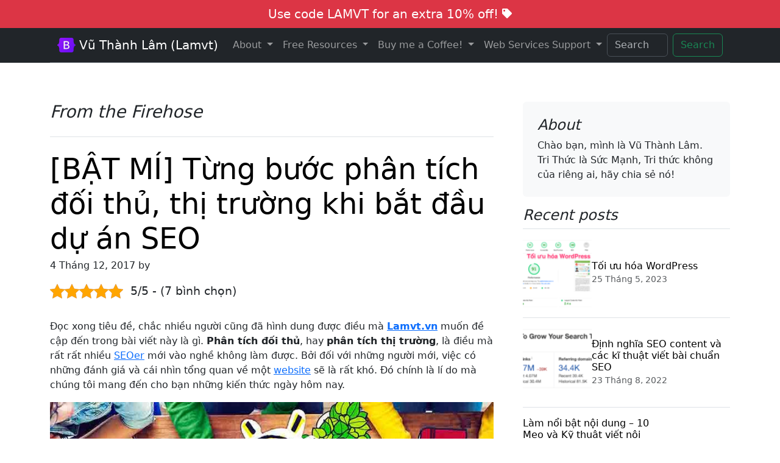

--- FILE ---
content_type: text/html; charset=UTF-8
request_url: https://lamvt.vn/bat-mi-tung-buoc-phan-tich-doi-thu-thi-truong-khi-bat-dau-du-seo/
body_size: 32923
content:
<!DOCTYPE html>
<html lang="vi">
<head>
	<meta charset="utf-8">
	<meta name="viewport" content="width=device-width, initial-scale=1">
	<link href="https://lamvt.vn/wp-content/themes/lamvt2024/css/bootstrap.min.css" rel="stylesheet" crossorigin="anonymous">
  <link href="https://lamvt.vn/wp-content/themes/lamvt2024/fonts/bootstrap-icons.min.css" rel="stylesheet" crossorigin="anonymous">
	<style type="text/css">

		html {
			-webkit-box-sizing: border-box;
			-moz-box-sizing: border-box;
			box-sizing: border-box;
		}
		*, *:before, *:after {
			-webkit-box-sizing: inherit;
			-moz-box-sizing: inherit;
			box-sizing: inherit;
		}
		.lamvt-footer-nav li{
			padding-bottom: 0.5rem;
			border-bottom: dotted 1px #c0c0c0;
		}
		.feature-icon {
  width: 4rem;
  height: 4rem;
  border-radius: .75rem;
}
#lamvt_support {
  left: 2%;
  top: 30%;
  z-index: 999999;
}

.icon-square {
  width: 3rem;
  height: 3rem;
  border-radius: .75rem;
}

.text-shadow-1 { text-shadow: 0 .125rem .25rem rgba(0, 0, 0, .25); }
.text-shadow-2 { text-shadow: 0 .25rem .5rem rgba(0, 0, 0, .25); }
.text-shadow-3 { text-shadow: 0 .5rem 1.5rem rgba(0, 0, 0, .25); }

.card-cover {
  background-repeat: no-repeat;
  background-position: center center;
  background-size: cover;
}

.feature-icon-small {
  width: 3rem;
  height: 3rem;
}
.bi {
  vertical-align: -.125em;
  fill: currentColor;
}
#lamvt-sidebar{
	height: 120vh;
  height: -webkit-fill-available;
  max-height: 120vh;
  overflow-x: auto;
  overflow-y: hidden;
}
.scrollarea {
  overflow-y: auto;
}
/**************Animation File Start Here (animate.css)****************/
/**************Copy and Save this in another file (animate.css)****************/

/* Animation Delay */
.d01{ animation-delay:0.1s; -moz-animation-delay:0.1s; -webkit-animation-delay:0.1s; }
.d02{ animation-delay:0.2s; -moz-animation-delay:0.2s; -webkit-animation-delay:0.2s; }
.d03{ animation-delay:0.3s; -moz-animation-delay:0.3s; -webkit-animation-delay:0.3s; }
.d04{ animation-delay:0.4s; -moz-animation-delay:0.4s; -webkit-animation-delay:0.4s; }
.d05{ animation-delay:0.5s; -moz-animation-delay:0.5s; -webkit-animation-delay:0.5s; }
.d06{ animation-delay:0.6s; -moz-animation-delay:0.6s; -webkit-animation-delay:0.6s; }
.d07{ animation-delay:0.7s; -moz-animation-delay:0.7s; -webkit-animation-delay:0.7s; }
.d08{ animation-delay:0.8s; -moz-animation-delay:0.8s; -webkit-animation-delay:0.8s; }	
.d09{ animation-delay:0.9s; -moz-animation-delay:0.9s; -webkit-animation-delay:0.9s; }
.d10{ animation-delay:1s; -moz-animation-delay:1s; -webkit-animation-delay:1s; }
.d11{ animation-delay:1.1s; -moz-animation-delay:1.1s; -webkit-animation-delay:1.1s; }
.d12{ animation-delay:1.2s; -moz-animation-delay:1.2s; -webkit-animation-delay:1.2s; }
.d13{ animation-delay:1.3s; -moz-animation-delay:1.3s; -webkit-animation-delay:1.3s; }
.d14{ animation-delay:1.4s; -moz-animation-delay:1.4s; -webkit-animation-delay:1.4s; }
.d15{ animation-delay:1.5s; -moz-animation-delay:1.5s; -webkit-animation-delay:1.5s; }
.d16{ animation-delay:1.6s; -moz-animation-delay:1.6s; -webkit-animation-delay:1.6s; }
.d17{ animation-delay:1.7s; -moz-animation-delay:1.7s; -webkit-animation-delay:1.7s; }
.d18{ animation-delay:1.8s; -moz-animation-delay:1.8s; -webkit-animation-delay:1.8s; }
.d19{ animation-delay:1.9s; -moz-animation-delay:1.9s; -webkit-animation-delay:1.9s; }
.d21{ animation-delay:2.1s; -moz-animation-delay:2.1s; -webkit-animation-delay:2.1s; }
.d26{ animation-delay:2.6s; -moz-animation-delay:2.6s; -webkit-animation-delay:2.6s; }
.t14{
	animation-duration: 1.4s !important;
}
.t24{
	animation-duration: 2.4s !important;
}
/*Animation ends*/
.anim,.anima {
    opacity: 0;
}
.anim.animated,.anima.animated {
    opacity: 1;
}

/***CSS Animations****/
@charset "UTF-8";

/*!
 * animate.css -http://daneden.me/animate
 * Version - 3.5.2
 * Licensed under the MIT license - http://opensource.org/licenses/MIT
 *
 * Copyright (c) 2017 Daniel Eden
 */


.animated {
  animation-duration: 1s;
  animation-fill-mode: both;
}

.animated.infinite {
  animation-iteration-count: infinite;
}

.animated.hinge {
  animation-duration: 2s;
}

.animated.flipOutX,
.animated.flipOutY,
.animated.bounceIn,
.animated.bounceOut {
  animation-duration: .75s;
}

@keyframes bounce {
  from, 20%, 53%, 80%, to {
    animation-timing-function: cubic-bezier(0.215, 0.610, 0.355, 1.000);
    transform: translate3d(0,0,0);
  }

  40%, 43% {
    animation-timing-function: cubic-bezier(0.755, 0.050, 0.855, 0.060);
    transform: translate3d(0, -30px, 0);
  }

  70% {
    animation-timing-function: cubic-bezier(0.755, 0.050, 0.855, 0.060);
    transform: translate3d(0, -15px, 0);
  }

  90% {
    transform: translate3d(0,-4px,0);
  }
}

.animated.bounce {
  animation-name: bounce;
  transform-origin: center bottom;
}

@keyframes flash {
  from, 50%, to {
    opacity: 1;
  }

  25%, 75% {
    opacity: 0;
  }
}

.animated.flash {
  animation-name: flash;
}

/* originally authored by Nick Pettit - https://github.com/nickpettit/glide */

@keyframes pulse {
  from {
    transform: scale3d(1, 1, 1);
  }

  50% {
    transform: scale3d(1.05, 1.05, 1.05);
  }

  to {
    transform: scale3d(1, 1, 1);
  }
}

.animated.pulse {
  animation-name: pulse;
}

@keyframes rubberBand {
  from {
    transform: scale3d(1, 1, 1);
  }

  30% {
    transform: scale3d(1.25, 0.75, 1);
  }

  40% {
    transform: scale3d(0.75, 1.25, 1);
  }

  50% {
    transform: scale3d(1.15, 0.85, 1);
  }

  65% {
    transform: scale3d(.95, 1.05, 1);
  }

  75% {
    transform: scale3d(1.05, .95, 1);
  }

  to {
    transform: scale3d(1, 1, 1);
  }
}

.animated.rubberBand {
  animation-name: rubberBand;
}

@keyframes shake {
  from, to {
    transform: translate3d(0, 0, 0);
  }

  10%, 30%, 50%, 70%, 90% {
    transform: translate3d(-10px, 0, 0);
  }

  20%, 40%, 60%, 80% {
    transform: translate3d(10px, 0, 0);
  }
}

.animated.rubber {
  animation-name: shake;
}

@keyframes headShake {
  0% {
    transform: translateX(0);
  }

  6.5% {
    transform: translateX(-6px) rotateY(-9deg);
  }

  18.5% {
    transform: translateX(5px) rotateY(7deg);
  }

  31.5% {
    transform: translateX(-3px) rotateY(-5deg);
  }

  43.5% {
    transform: translateX(2px) rotateY(3deg);
  }

  50% {
    transform: translateX(0);
  }
}

.animated.headShake {
  animation-timing-function: ease-in-out;
  animation-name: headShake;
}

@keyframes swing {
  20% {
    transform: rotate3d(0, 0, 1, 15deg);
  }

  40% {
    transform: rotate3d(0, 0, 1, -10deg);
  }

  60% {
    transform: rotate3d(0, 0, 1, 5deg);
  }

  80% {
    transform: rotate3d(0, 0, 1, -5deg);
  }

  to {
    transform: rotate3d(0, 0, 1, 0deg);
  }
}

.animated.swing {
  transform-origin: top center;
  animation-name: swing;
}

@keyframes tada {
  from {
    transform: scale3d(1, 1, 1);
  }

  10%, 20% {
    transform: scale3d(.9, .9, .9) rotate3d(0, 0, 1, -3deg);
  }

  30%, 50%, 70%, 90% {
    transform: scale3d(1.1, 1.1, 1.1) rotate3d(0, 0, 1, 3deg);
  }

  40%, 60%, 80% {
    transform: scale3d(1.1, 1.1, 1.1) rotate3d(0, 0, 1, -3deg);
  }

  to {
    transform: scale3d(1, 1, 1);
  }
}

.animated.tada {
  animation-name: tada;
}

/* originally authored by Nick Pettit - https://github.com/nickpettit/glide */

@keyframes wobble {
  from {
    transform: none;
  }

  15% {
    transform: translate3d(-25%, 0, 0) rotate3d(0, 0, 1, -5deg);
  }

  30% {
    transform: translate3d(20%, 0, 0) rotate3d(0, 0, 1, 3deg);
  }

  45% {
    transform: translate3d(-15%, 0, 0) rotate3d(0, 0, 1, -3deg);
  }

  60% {
    transform: translate3d(10%, 0, 0) rotate3d(0, 0, 1, 2deg);
  }

  75% {
    transform: translate3d(-5%, 0, 0) rotate3d(0, 0, 1, -1deg);
  }

  to {
    transform: none;
  }
}

.animated.wobble {
  animation-name: wobble;
}

@keyframes jello {
  from, 11.1%, to {
    transform: none;
  }

  22.2% {
    transform: skewX(-12.5deg) skewY(-12.5deg);
  }

  33.3% {
    transform: skewX(6.25deg) skewY(6.25deg);
  }

  44.4% {
    transform: skewX(-3.125deg) skewY(-3.125deg);
  }

  55.5% {
    transform: skewX(1.5625deg) skewY(1.5625deg);
  }

  66.6% {
    transform: skewX(-0.78125deg) skewY(-0.78125deg);
  }

  77.7% {
    transform: skewX(0.390625deg) skewY(0.390625deg);
  }

  88.8% {
    transform: skewX(-0.1953125deg) skewY(-0.1953125deg);
  }
}

.animated.jello {
  animation-name: jello;
  transform-origin: center;
}

@keyframes bounceIn {
  from, 20%, 40%, 60%, 80%, to {
    animation-timing-function: cubic-bezier(0.215, 0.610, 0.355, 1.000);
  }

  0% {
    opacity: 0;
    transform: scale3d(.3, .3, .3);
  }

  20% {
    transform: scale3d(1.1, 1.1, 1.1);
  }

  40% {
    transform: scale3d(.9, .9, .9);
  }

  60% {
    opacity: 1;
    transform: scale3d(1.03, 1.03, 1.03);
  }

  80% {
    transform: scale3d(.97, .97, .97);
  }

  to {
    opacity: 1;
    transform: scale3d(1, 1, 1);
  }
}

.animated.bounceIn {
  animation-name: bounceIn;
}

@keyframes bounceInDown {
  from, 60%, 75%, 90%, to {
    animation-timing-function: cubic-bezier(0.215, 0.610, 0.355, 1.000);
  }

  0% {
    opacity: 0;
    transform: translate3d(0, -3000px, 0);
  }

  60% {
    opacity: 1;
    transform: translate3d(0, 25px, 0);
  }

  75% {
    transform: translate3d(0, -10px, 0);
  }

  90% {
    transform: translate3d(0, 5px, 0);
  }

  to {
    transform: none;
  }
}

.animated.bounceInDown {
  animation-name: bounceInDown;
}

@keyframes bounceInLeft {
  from, 60%, 75%, 90%, to {
    animation-timing-function: cubic-bezier(0.215, 0.610, 0.355, 1.000);
  }

  0% {
    opacity: 0;
    transform: translate3d(-3000px, 0, 0);
  }

  60% {
    opacity: 1;
    transform: translate3d(25px, 0, 0);
  }

  75% {
    transform: translate3d(-10px, 0, 0);
  }

  90% {
    transform: translate3d(5px, 0, 0);
  }

  to {
    transform: none;
  }
}

.bounceInLeft {
  animation-name: bounceInLeft;
}

@keyframes bounceInRight {
  from, 60%, 75%, 90%, to {
    animation-timing-function: cubic-bezier(0.215, 0.610, 0.355, 1.000);
  }

  from {
    opacity: 0;
    transform: translate3d(3000px, 0, 0);
  }

  60% {
    opacity: 1;
    transform: translate3d(-25px, 0, 0);
  }

  75% {
    transform: translate3d(10px, 0, 0);
  }

  90% {
    transform: translate3d(-5px, 0, 0);
  }

  to {
    transform: none;
  }
}

.animated.bounceInRight {
  animation-name: bounceInRight;
}

@keyframes bounceInUp {
  from, 60%, 75%, 90%, to {
    animation-timing-function: cubic-bezier(0.215, 0.610, 0.355, 1.000);
  }

  from {
    opacity: 0;
    transform: translate3d(0, 3000px, 0);
  }

  60% {
    opacity: 1;
    transform: translate3d(0, -20px, 0);
  }

  75% {
    transform: translate3d(0, 10px, 0);
  }

  90% {
    transform: translate3d(0, -5px, 0);
  }

  to {
    transform: translate3d(0, 0, 0);
  }
}

.animated.bounceInUp {
  animation-name: bounceInUp;
}

@keyframes bounceOut {
  20% {
    transform: scale3d(.9, .9, .9);
  }

  50%, 55% {
    opacity: 1;
    transform: scale3d(1.1, 1.1, 1.1);
  }

  to {
    opacity: 0;
    transform: scale3d(.3, .3, .3);
  }
}

.animated.bounceOut {
  animation-name: bounceOut;
}

@keyframes bounceOutDown {
  20% {
    transform: translate3d(0, 10px, 0);
  }

  40%, 45% {
    opacity: 1;
    transform: translate3d(0, -20px, 0);
  }

  to {
    opacity: 0;
    transform: translate3d(0, 2000px, 0);
  }
}

.animated.bounceOutDown {
  animation-name: bounceOutDown;
}

@keyframes bounceOutLeft {
  20% {
    opacity: 1;
    transform: translate3d(20px, 0, 0);
  }

  to {
    opacity: 0;
    transform: translate3d(-2000px, 0, 0);
  }
}

.animated.bounceOutLeft {
  animation-name: bounceOutLeft;
}

@keyframes bounceOutRight {
  20% {
    opacity: 1;
    transform: translate3d(-20px, 0, 0);
  }

  to {
    opacity: 0;
    transform: translate3d(2000px, 0, 0);
  }
}

.animated.bounceOutRight {
  animation-name: bounceOutRight;
}

@keyframes bounceOutUp {
  20% {
    transform: translate3d(0, -10px, 0);
  }

  40%, 45% {
    opacity: 1;
    transform: translate3d(0, 20px, 0);
  }

  to {
    opacity: 0;
    transform: translate3d(0, -2000px, 0);
  }
}

.animated.bounceOutUp {
  animation-name: bounceOutUp;
}

@keyframes fadeIn {
  from {
    opacity: 0;
  }

  to {
    opacity: 1;
  }
}

.animated.fadeIn {
  animation-name: fadeIn;
}

@keyframes fadeInDown {
  from {
    opacity: 0;
    transform: translate3d(0, -100%, 0);
  }

  to {
    opacity: 1;
    transform: none;
  }
}

.animated.fadeInDown {
  animation-name: fadeInDown;
}

@keyframes fadeInDownBig {
  from {
    opacity: 0;
    transform: translate3d(0, -2000px, 0);
  }

  to {
    opacity: 1;
    transform: none;
  }
}

.animated.fadeInDownBig {
  animation-name: fadeInDownBig;
}

@keyframes fadeInLeft {
  from {
    opacity: 0;
    transform: translate3d(-100%, 0, 0);
  }

  to {
    opacity: 1;
    transform: none;
  }
}

.animated.fadeInLeft {
  animation-name: fadeInLeft;
}

@keyframes fadeInLeftBig {
  from {
    opacity: 0;
    transform: translate3d(-2000px, 0, 0);
  }

  to {
    opacity: 1;
    transform: none;
  }
}

.animated.fadeInLeftBig {
  animation-name: fadeInLeftBig;
}

@keyframes fadeInRight {
  from {
    opacity: 0;
    transform: translate3d(100%, 0, 0);
  }

  to {
    opacity: 1;
    transform: none;
  }
}

.animated.fadeInRight {
  animation-name: fadeInRight;
}

@keyframes fadeInRightBig {
  from {
    opacity: 0;
    transform: translate3d(2000px, 0, 0);
  }

  to {
    opacity: 1;
    transform: none;
  }
}

.animated.fadeInRightBig {
  animation-name: fadeInRightBig;
}

@keyframes fadeInUp {
  from {
    opacity: 0;
    transform: translate3d(0, 100%, 0);
  }

  to {
    opacity: 1;
    transform: none;
  }
}

.animated.fadeInUp {
  animation-name: fadeInUp;
}

@keyframes fadeInUpBig {
  from {
    opacity: 0;
    transform: translate3d(0, 2000px, 0);
  }

  to {
    opacity: 1;
    transform: none;
  }
}

.animated.fadeInUpBig {
  animation-name: fadeInUpBig;
}

@keyframes fadeOut {
  from {
    opacity: 1;
  }

  to {
    opacity: 0;
  }
}

.animated.fadeOut {
  animation-name: fadeOut;
}

@keyframes fadeOutDown {
  from {
    opacity: 1;
  }

  to {
    opacity: 0;
    transform: translate3d(0, 100%, 0);
  }
}

.animated.fadeOutDown {
  animation-name: fadeOutDown;
}

@keyframes fadeOutDownBig {
  from {
    opacity: 1;
  }

  to {
    opacity: 0;
    transform: translate3d(0, 2000px, 0);
  }
}

.animated.fadeOutDownBig {
  animation-name: fadeOutDownBig;
}

@keyframes fadeOutLeft {
  from {
    opacity: 1;
  }

  to {
    opacity: 0;
    transform: translate3d(-100%, 0, 0);
  }
}

.animated.fadeOutLeft {
  animation-name: fadeOutLeft;
}

@keyframes fadeOutLeftBig {
  from {
    opacity: 1;
  }

  to {
    opacity: 0;
    transform: translate3d(-2000px, 0, 0);
  }
}

.animated.fadeOutLeftBig {
  animation-name: fadeOutLeftBig;
}

@keyframes fadeOutRight {
  from {
    opacity: 1;
  }

  to {
    opacity: 0;
    transform: translate3d(100%, 0, 0);
  }
}

.animated.fadeOutRight {
  animation-name: fadeOutRight;
}

@keyframes fadeOutRightBig {
  from {
    opacity: 1;
  }

  to {
    opacity: 0;
    transform: translate3d(2000px, 0, 0);
  }
}

.animated.fadeOutRightBig {
  animation-name: fadeOutRightBig;
}

@keyframes fadeOutUp {
  from {
    opacity: 1;
  }

  to {
    opacity: 0;
    transform: translate3d(0, -100%, 0);
  }
}

.animated.fadeOutUp {
  animation-name: fadeOutUp;
}

@keyframes fadeOutUpBig {
  from {
    opacity: 1;
  }

  to {
    opacity: 0;
    transform: translate3d(0, -2000px, 0);
  }
}

.animated.fadeOutUpBig {
  animation-name: fadeOutUpBig;
}

@keyframes flip {
  from {
    transform: perspective(400px) rotate3d(0, 1, 0, -360deg);
    animation-timing-function: ease-out;
  }

  40% {
    transform: perspective(400px) translate3d(0, 0, 150px) rotate3d(0, 1, 0, -190deg);
    animation-timing-function: ease-out;
  }

  50% {
    transform: perspective(400px) translate3d(0, 0, 150px) rotate3d(0, 1, 0, -170deg);
    animation-timing-function: ease-in;
  }

  80% {
    transform: perspective(400px) scale3d(.95, .95, .95);
    animation-timing-function: ease-in;
  }

  to {
    transform: perspective(400px);
    animation-timing-function: ease-in;
  }
}

.animated.flip {
  -webkit-backface-visibility: visible;
  backface-visibility: visible;
  animation-name: flip;
}

@keyframes flipInX {
  from {
    transform: perspective(400px) rotate3d(1, 0, 0, 90deg);
    animation-timing-function: ease-in;
    opacity: 0;
  }

  40% {
    transform: perspective(400px) rotate3d(1, 0, 0, -20deg);
    animation-timing-function: ease-in;
  }

  60% {
    transform: perspective(400px) rotate3d(1, 0, 0, 10deg);
    opacity: 1;
  }

  80% {
    transform: perspective(400px) rotate3d(1, 0, 0, -5deg);
  }

  to {
    transform: perspective(400px);
  }
}

.animated.flipInX {
  -webkit-backface-visibility: visible !important;
  backface-visibility: visible !important;
  animation-name: flipInX;
}

@keyframes flipInY {
  from {
    transform: perspective(400px) rotate3d(0, 1, 0, 90deg);
    animation-timing-function: ease-in;
    opacity: 0;
  }

  40% {
    transform: perspective(400px) rotate3d(0, 1, 0, -20deg);
    animation-timing-function: ease-in;
  }

  60% {
    transform: perspective(400px) rotate3d(0, 1, 0, 10deg);
    opacity: 1;
  }

  80% {
    transform: perspective(400px) rotate3d(0, 1, 0, -5deg);
  }

  to {
    transform: perspective(400px);
  }
}

.animated.flipInY {
  -webkit-backface-visibility: visible !important;
  backface-visibility: visible !important;
  animation-name: flipInY;
}

@keyframes flipOutX {
  from {
    transform: perspective(400px);
  }

  30% {
    transform: perspective(400px) rotate3d(1, 0, 0, -20deg);
    opacity: 1;
  }

  to {
    transform: perspective(400px) rotate3d(1, 0, 0, 90deg);
    opacity: 0;
  }
}

.animated.flipOutX {
  animation-name: flipOutX;
  -webkit-backface-visibility: visible !important;
  backface-visibility: visible !important;
}

@keyframes flipOutY {
  from {
    transform: perspective(400px);
  }

  30% {
    transform: perspective(400px) rotate3d(0, 1, 0, -15deg);
    opacity: 1;
  }

  to {
    transform: perspective(400px) rotate3d(0, 1, 0, 90deg);
    opacity: 0;
  }
}

.animated.flipOutY {
  -webkit-backface-visibility: visible !important;
  backface-visibility: visible !important;
  animation-name: flipOutY;
}

@keyframes lightSpeedIn {
  from {
    transform: translate3d(100%, 0, 0) skewX(-30deg);
    opacity: 0;
  }

  60% {
    transform: skewX(20deg);
    opacity: 1;
  }

  80% {
    transform: skewX(-5deg);
    opacity: 1;
  }

  to {
    transform: none;
    opacity: 1;
  }
}

.animated.lightSpeedIn {
  animation-name: lightSpeedIn;
  animation-timing-function: ease-out;
}

@keyframes lightSpeedOut {
  from {
    opacity: 1;
  }

  to {
    transform: translate3d(100%, 0, 0) skewX(30deg);
    opacity: 0;
  }
}

.animated.lightSpeedOut {
  animation-name: lightSpeedOut;
  animation-timing-function: ease-in;
}

@keyframes rotateIn {
  from {
    transform-origin: center;
    transform: rotate3d(0, 0, 1, -200deg);
    opacity: 0;
  }

  to {
    transform-origin: center;
    transform: none;
    opacity: 1;
  }
}

.animated.rotateIn {
  animation-name: rotateIn;
}

@keyframes rotateInDownLeft {
  from {
    transform-origin: left bottom;
    transform: rotate3d(0, 0, 1, -45deg);
    opacity: 0;
  }

  to {
    transform-origin: left bottom;
    transform: none;
    opacity: 1;
  }
}

.animated.rotateInDownLeft {
  animation-name: rotateInDownLeft;
}

@keyframes rotateInDownRight {
  from {
    transform-origin: right bottom;
    transform: rotate3d(0, 0, 1, 45deg);
    opacity: 0;
  }

  to {
    transform-origin: right bottom;
    transform: none;
    opacity: 1;
  }
}

.animated.rotateInDownRight {
  animation-name: rotateInDownRight;
}

@keyframes rotateInUpLeft {
  from {
    transform-origin: left bottom;
    transform: rotate3d(0, 0, 1, 45deg);
    opacity: 0;
  }

  to {
    transform-origin: left bottom;
    transform: none;
    opacity: 1;
  }
}

.animated.rotateInUpLeft {
  animation-name: rotateInUpLeft;
}

@keyframes rotateInUpRight {
  from {
    transform-origin: right bottom;
    transform: rotate3d(0, 0, 1, -90deg);
    opacity: 0;
  }

  to {
    transform-origin: right bottom;
    transform: none;
    opacity: 1;
  }
}

.animated.rotateInUpRight {
  animation-name: rotateInUpRight;
}

@keyframes rotateOut {
  from {
    transform-origin: center;
    opacity: 1;
  }

  to {
    transform-origin: center;
    transform: rotate3d(0, 0, 1, 200deg);
    opacity: 0;
  }
}

.animated.rotateOut {
  animation-name: rotateOut;
}

@keyframes rotateOutDownLeft {
  from {
    transform-origin: left bottom;
    opacity: 1;
  }

  to {
    transform-origin: left bottom;
    transform: rotate3d(0, 0, 1, 45deg);
    opacity: 0;
  }
}

.animated.rotateOutDownLeft {
  animation-name: rotateOutDownLeft;
}

@keyframes rotateOutDownRight {
  from {
    transform-origin: right bottom;
    opacity: 1;
  }

  to {
    transform-origin: right bottom;
    transform: rotate3d(0, 0, 1, -45deg);
    opacity: 0;
  }
}

.animated.rotateOutDownRight {
  animation-name: rotateOutDownRight;
}

@keyframes rotateOutUpLeft {
  from {
    transform-origin: left bottom;
    opacity: 1;
  }

  to {
    transform-origin: left bottom;
    transform: rotate3d(0, 0, 1, -45deg);
    opacity: 0;
  }
}

.animated.rotateOutUpLeft {
  animation-name: rotateOutUpLeft;
}

@keyframes rotateOutUpRight {
  from {
    transform-origin: right bottom;
    opacity: 1;
  }

  to {
    transform-origin: right bottom;
    transform: rotate3d(0, 0, 1, 90deg);
    opacity: 0;
  }
}

.animated.rotateOutUpRight {
  animation-name: rotateOutUpRight;
}

@keyframes hinge {
  0% {
    transform-origin: top left;
    animation-timing-function: ease-in-out;
  }

  20%, 60% {
    transform: rotate3d(0, 0, 1, 80deg);
    transform-origin: top left;
    animation-timing-function: ease-in-out;
  }

  40%, 80% {
    transform: rotate3d(0, 0, 1, 60deg);
    transform-origin: top left;
    animation-timing-function: ease-in-out;
    opacity: 1;
  }

  to {
    transform: translate3d(0, 700px, 0);
    opacity: 0;
  }
}

.animated.hinge {
  animation-name: hinge;
}

@keyframes jackInTheBox {
  from {
    opacity: 0;
    transform: scale(0.1) rotate(30deg);
    transform-origin: center bottom;
  }

  50% {
    transform: rotate(-10deg);
  }

  70% {
    transform: rotate(3deg);
  }

  to {
    opacity: 1;
    transform: scale(1);
  }
}

.animated.jackInTheBox {
  animation-name: jackInTheBox;
}

/* originally authored by Nick Pettit - https://github.com/nickpettit/glide */

@keyframes rollIn {
  from {
    opacity: 0;
    transform: translate3d(-100%, 0, 0) rotate3d(0, 0, 1, -120deg);
  }

  to {
    opacity: 1;
    transform: none;
  }
}

.animated.rollIn {
  animation-name: rollIn;
}

/* originally authored by Nick Pettit - https://github.com/nickpettit/glide */

@keyframes rollOut {
  from {
    opacity: 1;
  }

  to {
    opacity: 0;
    transform: translate3d(100%, 0, 0) rotate3d(0, 0, 1, 120deg);
  }
}

.animated.rollOut {
  animation-name: rollOut;
}

@keyframes zoomIn {
  from {
    opacity: 0;
    transform: scale3d(.3, .3, .3);
  }

  50% {
    opacity: 1;
  }
}

.animated.zoomIn {
  animation-name: zoomIn;
}

@keyframes zoomInDown {
  from {
    opacity: 0;
    transform: scale3d(.1, .1, .1) translate3d(0, -1000px, 0);
    animation-timing-function: cubic-bezier(0.550, 0.055, 0.675, 0.190);
  }

  60% {
    opacity: 1;
    transform: scale3d(.475, .475, .475) translate3d(0, 60px, 0);
    animation-timing-function: cubic-bezier(0.175, 0.885, 0.320, 1);
  }
}

.animated.zoomInDown {
  animation-name: zoomInDown;
}

@keyframes zoomInLeft {
  from {
    opacity: 0;
    transform: scale3d(.1, .1, .1) translate3d(-1000px, 0, 0);
    animation-timing-function: cubic-bezier(0.550, 0.055, 0.675, 0.190);
  }

  60% {
    opacity: 1;
    transform: scale3d(.475, .475, .475) translate3d(10px, 0, 0);
    animation-timing-function: cubic-bezier(0.175, 0.885, 0.320, 1);
  }
}

.animated.zoomInLeft {
  animation-name: zoomInLeft;
}

@keyframes zoomInRight {
  from {
    opacity: 0;
    transform: scale3d(.1, .1, .1) translate3d(1000px, 0, 0);
    animation-timing-function: cubic-bezier(0.550, 0.055, 0.675, 0.190);
  }

  60% {
    opacity: 1;
    transform: scale3d(.475, .475, .475) translate3d(-10px, 0, 0);
    animation-timing-function: cubic-bezier(0.175, 0.885, 0.320, 1);
  }
}

.animated.zoomInRight {
  animation-name: zoomInRight;
}

@keyframes zoomInUp {
  from {
    opacity: 0;
    transform: scale3d(.1, .1, .1) translate3d(0, 1000px, 0);
    animation-timing-function: cubic-bezier(0.550, 0.055, 0.675, 0.190);
  }

  60% {
    opacity: 1;
    transform: scale3d(.475, .475, .475) translate3d(0, -60px, 0);
    animation-timing-function: cubic-bezier(0.175, 0.885, 0.320, 1);
  }
}

.animated.zoomInUp {
  animation-name: zoomInUp;
}

@keyframes zoomOut {
  from {
    opacity: 1;
  }

  50% {
    opacity: 0;
    transform: scale3d(.3, .3, .3);
  }

  to {
    opacity: 0;
  }
}

.animated.zoomOut {
  animation-name: zoomOut;
}

@keyframes zoomOutDown {
  40% {
    opacity: 1;
    transform: scale3d(.475, .475, .475) translate3d(0, -60px, 0);
    animation-timing-function: cubic-bezier(0.550, 0.055, 0.675, 0.190);
  }

  to {
    opacity: 0;
    transform: scale3d(.1, .1, .1) translate3d(0, 2000px, 0);
    transform-origin: center bottom;
    animation-timing-function: cubic-bezier(0.175, 0.885, 0.320, 1);
  }
}

.animated.zoomOutDown {
  animation-name: zoomOutDown;
}

@keyframes zoomOutLeft {
  40% {
    opacity: 1;
    transform: scale3d(.475, .475, .475) translate3d(42px, 0, 0);
  }

  to {
    opacity: 0;
    transform: scale(.1) translate3d(-2000px, 0, 0);
    transform-origin: left center;
  }
}

.animated.zoomOutLeft {
  animation-name: zoomOutLeft;
}

@keyframes zoomOutRight {
  40% {
    opacity: 1;
    transform: scale3d(.475, .475, .475) translate3d(-42px, 0, 0);
  }

  to {
    opacity: 0;
    transform: scale(.1) translate3d(2000px, 0, 0);
    transform-origin: right center;
  }
}

.animated.zoomOutRight {
  animation-name: zoomOutRight;
}

@keyframes zoomOutUp {
  40% {
    opacity: 1;
    transform: scale3d(.475, .475, .475) translate3d(0, 60px, 0);
    animation-timing-function: cubic-bezier(0.550, 0.055, 0.675, 0.190);
  }

  to {
    opacity: 0;
    transform: scale3d(.1, .1, .1) translate3d(0, -2000px, 0);
    transform-origin: center bottom;
    animation-timing-function: cubic-bezier(0.175, 0.885, 0.320, 1);
  }
}

.animated.zoomOutUp {
  animation-name: zoomOutUp;
}

@keyframes slideInDown {
  from {
    transform: translate3d(0, -1000%, 0);
    visibility: visible;
  }

  to {
    transform: translate3d(0, 0, 0);
  }
}

.animated.slideInDown {
  animation-name: slideInDown;
}

@keyframes slideInLeft {
  from {
    transform: translate3d(-1000%, 0, 0);
    visibility: visible;
  }

  to {
    transform: translate3d(0, 0, 0);
  }
}

.animated.slideInLeft {
  animation-name: slideInLeft;
}

@keyframes slideInRight {
  from {
    transform: translate3d(1000%, 0, 0);
    visibility: visible;
  }

  to {
    transform: translate3d(0, 0, 0);
  }
}

.animated.slideInRight {
  animation-name: slideInRight;
}

@keyframes slideInUp {
  from {
    transform: translate3d(0, 1000%, 0);
    visibility: visible;
  }

  to {
    transform: translate3d(0, 0, 0);
  }
}

.animated.slideInUp {
  animation-name: slideInUp;
}

@keyframes slideOutDown {
  from {
    transform: translate3d(0, 0, 0);
  }

  to {
    visibility: hidden;
    transform: translate3d(0, 1000%, 0);
  }
}

.animated.slideOutDown {
  animation-name: slideOutDown;
}

@keyframes slideOutLeft {
  from {
    transform: translate3d(0, 0, 0);
  }

  to {
    visibility: hidden;
    transform: translate3d(-1000%, 0, 0);
  }
}

.animated.slideOutLeft {
  animation-name: slideOutLeft;
}

@keyframes slideOutRight {
  from {
    transform: translate3d(0, 0, 0);
  }

  to {
    visibility: hidden;
    transform: translate3d(1000%, 0, 0);
  }
}

.animated.slideOutRight {
  animation-name: slideOutRight;
}

@keyframes slideOutUp {
  from {
    transform: translate3d(0, 0, 0);
  }

  to {
    visibility: hidden;
    transform: translate3d(0, -1000%, 0);
  }
}

.animated.slideOutUp {
  animation-name: slideOutUp;
}


.testimonial-sec {
    overflow: hidden !important;
}
/**************Animation CSS End Here****************/



/**************Who View Your Profile CSS Start Here****************/
#timeline {
  list-style: none;
  position: relative;
  margin:50px auto;
  width:90%;
}
#timeline:before {
  top: 0;
  bottom: 0;
  position: absolute;
  content: " ";
  width: 2px;
  background-color: #4997cd;
  left: 50%;
  margin-left: -1.5px;
}
#timeline .clearFix {
  clear: both;
  height: 0;
}
#timeline .timeline-badge {
	color: #fff;
	width: 25px;
	height: 25px;
	font-size: 1.2em;
	text-align: center;
	position: absolute;
	top: 0;
	left: 50%;
	margin-left: -13px;
	background-color: #fff;
	z-index: 6;
	border-radius: 50%;
	border: 2px solid #4997cd;
}
#timeline .timeline-badge span.timeline-balloon-date-day {
  font-size: 1.4em;
}
#timeline .timeline-badge span.timeline-balloon-date-month {
  font-size: .7em;
  position: relative;
  top: -10px;
}
#timeline .timeline-badge.timeline-filter-movement {
  background-color: #ffffff;
  font-size: 1.7em;
  height: 35px;
  margin-left: -18px;
  width: 35px;
  top: 40px;
}
#timeline .timeline-badge.timeline-filter-movement a span {
  color: #4997cd;
  font-size: 1.3em;
  top: -1px;
}
#timeline .timeline-badge.timeline-future-movement {
	background-color: #ffffff;
	height: 120px;
	width: 120px;
	font-size: 1.7em;
	top: -16px;
	margin-left: -60px;
	border: 2px solid #4997cd;
}
#timeline .timeline-badge.timeline-future-movement p {
	color:#1782cc;
	position: absolute;
	top: 40px;
	left: 1%;
  right: 1%;
  font-size: 0.7em;
  font-weight: bold;
}
#timeline .timeline-badge.timeline-future-movement a span {
  color: #4997cd;
  font-size: .9em;
  top: 0;
  left: 1px;
}
#timeline .timeline-movement {
/*   border-bottom: dashed 1px #4997cd; */
  position: relative;
  margin-bottom: 1rem;
}
#timeline .timeline-movement.timeline-movement-top {
  height: 60px;
  margin-bottom: 5rem;
}
/* #timeline .timeline-movement .timeline-item {
  padding: 20px 0;
} */
#timeline .timeline-movement .timeline-item .timeline-panel {
  border: 1px solid #d4d4d4;
  border-radius: 3px;
  background-color: #FFFFFF;
  color: #666;
  padding: 10px;
  position: relative;
  -webkit-box-shadow: 0 1px 6px rgba(0, 0, 0, 0.175);
  box-shadow: 0 1px 6px rgba(0, 0, 0, 0.175);
}
#timeline .timeline-movement .timeline-item .timeline-panel .timeline-panel-ul {
  list-style: none;
  padding: 0;
  margin: 0;
}

#timeline .timeline-movement .timeline-item .timeline-panel.credits  .timeline-panel-ul .lefting-wrap {
	float: right;
	width: 30%;
	height: 130px;
	background-color: floralwhite;
}
#timeline .timeline-movement .timeline-item .timeline-panel.credits  .timeline-panel-ul .righting-wrap {
	float: left;
	width: 70%;
	height: 130px;
	padding: 0 12px 0 0;
	display: flex;
	flex-direction: column;
	justify-content: space-between;
}
#timeline .timeline-movement .timeline-item .timeline-panel.credits .timeline-panel-ul li {
  color: #666;
  width: 100%;
}
.clear {
	clear:both;
}
#timeline .timeline-movement .timeline-item .timeline-panel.debits  .timeline-panel-ul .lefting-wrap {
	float: left;
	width: 30%;
	height: 130px;
	background-color: floralwhite;
}
#timeline .timeline-movement .timeline-item .timeline-panel.debits  .timeline-panel-ul .righting-wrap {
	float: right;
	width: 70%;
	height: 130px;
	padding: 0 0 0 12px;
	display: flex;
	flex-direction: column;
	justify-content: space-between;
}
#timeline .timeline-movement .timeline-item .timeline-panel.debits .timeline-panel-ul li.img-wraping {
	width: 100%;
}
#timeline .timeline-movement .timeline-item .timeline-panel.debits .timeline-panel-ul li.img-wraping a img, #timeline .timeline-movement .timeline-item .timeline-panel.credits .timeline-panel-ul li.img-wraping a img {
    width: 100%;
    height: 130px;
}
#timeline .timeline-movement .timeline-item .timeline-panel.debits .timeline-panel-ul li {
	color: #666;
	width: 100%;
}
#timeline .timeline-movement .timeline-item .timeline-panel.credits .timeline-panel-ul li a.importo  {
  color: #468c1f;
  font-size: 1.3em;
  font-weight: 600;
}
#timeline .timeline-movement .timeline-item .timeline-panel.debits .timeline-panel-ul {
  text-align: left;
}
#timeline .timeline-movement .timeline-item .timeline-panel.debits .timeline-panel-ul a.importo {
  color: #e2001a;
  font-size: 1.3em;
  font-weight: 600;
}

/**************Who View Your Profile CSS End Here****************/


.faq {
  padding: 60px 0;
}
.faq .faq-list {
  padding: 0;
  list-style: none;
}
.faq .faq-list li {
    background-color: #ffee5a;
    margin-bottom: 10px;
    border-radius: 10px;
    padding: 10px 40px;
}
.faq .faq-list a {
    display: block;
    position: relative;
    font-size: 16px;
    font-weight: 600;
    color: #333333;
    text-decoration: none;
}

.faq .faq-list i {
  font-size: 16px;
  position: absolute;
  left: -25px;
  top: 6px;
  transition: 1s;
}
.faq-title {
    text-align: center;
    font-size: 17px;
    border-bottom: 2px dashed #ffffff;
    margin-bottom: 30px;
    padding-bottom: 10px;
    color: #ffffff;
}

.faq .faq-list p {
  padding-top: 5px;
  margin-bottom: 20px;
  font-size: 15px;
}

.collapsed i.fas.fa-arrow-up {
    
}
.collapsed i.fas.fa-arrow-up {
    transform: rotate(180deg);
}

.panel-group {
    margin-bottom: 0;
}
.panel-group .panel {
    border-radius: 0;
    box-shadow: none;
}
.panel-group .panel .panel-heading {
    padding: 0;
}
.panel-group .panel .panel-heading h4 a {
    background: #f6f9fc;
    display: block;
    font-size: 15px;
    line-height: 20px;
    padding: 15px;
    text-decoration: none;
    transition: 0.15s all ease-in-out;
}
.panel-group .panel .panel-heading h4 a:hover, .panel-group .panel .panel-heading h4 a:not(.collapsed) {
    /*background: #fff;*/
    transition: 0.15s all ease-in-out;
}
.panel-group .panel .panel-heading h4 a:not(.collapsed) i:before {
    content: "-";
    font-size: 30px;
    line-height: 10px;
}
.panel-group .panel .panel-heading h4 a i {
    color: #999;
    font-size: 12px;
}
.panel-group .panel .panel-body {
    padding-top: 0;
}
.panel-group .panel .panel-heading + .panel-collapse > .list-group,
.panel-group .panel .panel-heading + .panel-collapse > .panel-body {
    border-top: none;
}
.panel-group .panel + .panel {
    border-top: none;
    margin-top: 0;
}
.wp-caption{width: 100% !important; max-width: 100%}



	</style>
	<meta name='robots' content='index, follow, max-image-preview:large, max-snippet:-1, max-video-preview:-1' />

	<!-- This site is optimized with the Yoast SEO plugin v25.8 - https://yoast.com/wordpress/plugins/seo/ -->
	<title>[BẬT MÍ] Từng bước phân tích đối thủ, thị trường khi bắt đầu dự án SEO</title>
	<meta name="description" content="Phân tích đối thủ, phân tích thị trường, là điều mà rất rất nhiều SEOer không làm được. Việc có những đánh giá và cái nhìn tổng quan về một website rất khó." />
	<link rel="canonical" href="https://lamvt.vn/bat-mi-tung-buoc-phan-tich-doi-thu-thi-truong-khi-bat-dau-du-seo/" />
	<meta property="og:locale" content="vi_VN" />
	<meta property="og:type" content="article" />
	<meta property="og:title" content="[BẬT MÍ] Từng bước phân tích đối thủ, thị trường khi bắt đầu dự án SEO" />
	<meta property="og:description" content="Phân tích đối thủ, phân tích thị trường, là điều mà rất rất nhiều SEOer không làm được. Việc có những đánh giá và cái nhìn tổng quan về một website rất khó." />
	<meta property="og:url" content="https://lamvt.vn/bat-mi-tung-buoc-phan-tich-doi-thu-thi-truong-khi-bat-dau-du-seo/" />
	<meta property="og:site_name" content="Vũ Thành Lâm" />
	<meta property="article:publisher" content="https://www.facebook.com/lamvt19792003" />
	<meta property="article:author" content="https://www.facebook.com/eunye.tran" />
	<meta property="article:published_time" content="2017-12-04T01:33:57+00:00" />
	<meta property="og:image" content="https://lamvt.vn/wp-content/uploads/2017/12/phan-tich-thi-truong.jpg" />
	<meta property="og:image:width" content="800" />
	<meta property="og:image:height" content="510" />
	<meta property="og:image:type" content="image/jpeg" />
	<meta name="author" content="Trần Thị Tố Uyên" />
	<meta name="twitter:card" content="summary_large_image" />
	<meta name="twitter:label1" content="Được viết bởi" />
	<meta name="twitter:data1" content="Trần Thị Tố Uyên" />
	<meta name="twitter:label2" content="Ước tính thời gian đọc" />
	<meta name="twitter:data2" content="10 phút" />
	<script type="application/ld+json" class="yoast-schema-graph">{"@context":"https://schema.org","@graph":[{"@type":"Article","@id":"https://lamvt.vn/bat-mi-tung-buoc-phan-tich-doi-thu-thi-truong-khi-bat-dau-du-seo/#article","isPartOf":{"@id":"https://lamvt.vn/bat-mi-tung-buoc-phan-tich-doi-thu-thi-truong-khi-bat-dau-du-seo/"},"author":{"name":"Trần Thị Tố Uyên","@id":"https://lamvt.vn/#/schema/person/e6cf2ddcdb2cf6b54fe02bf3f8a5804d"},"headline":"[BẬT MÍ] Từng bước phân tích đối thủ, thị trường khi bắt đầu dự án SEO","datePublished":"2017-12-04T01:33:57+00:00","mainEntityOfPage":{"@id":"https://lamvt.vn/bat-mi-tung-buoc-phan-tich-doi-thu-thi-truong-khi-bat-dau-du-seo/"},"wordCount":1973,"commentCount":0,"publisher":{"@id":"https://lamvt.vn/#/schema/person/44c19aa405506358c7ab3de371c4e399"},"image":{"@id":"https://lamvt.vn/bat-mi-tung-buoc-phan-tich-doi-thu-thi-truong-khi-bat-dau-du-seo/#primaryimage"},"thumbnailUrl":"https://lamvt.vn/wp-content/uploads/2017/12/phan-tich-thi-truong.jpg","keywords":["Đánh giá dựa trên chỉ số SERP","Đánh giá tổng quan về độ khó và lượng tìm kiếm","làm thế nào để đánh giá một thị trường SEO","Lượng tìm kiếm và độ cạnh tranh","Phân tích trực tiếp đối thủ","Sai lầm trong việc phân tích thị trường","thị trường SEO khác với thị trường trong kinh doanh","Xác định sai thị trường"],"articleSection":["Thủ thuật SEO"],"inLanguage":"vi","potentialAction":[{"@type":"CommentAction","name":"Comment","target":["https://lamvt.vn/bat-mi-tung-buoc-phan-tich-doi-thu-thi-truong-khi-bat-dau-du-seo/#respond"]}]},{"@type":"WebPage","@id":"https://lamvt.vn/bat-mi-tung-buoc-phan-tich-doi-thu-thi-truong-khi-bat-dau-du-seo/","url":"https://lamvt.vn/bat-mi-tung-buoc-phan-tich-doi-thu-thi-truong-khi-bat-dau-du-seo/","name":"[BẬT MÍ] Từng bước phân tích đối thủ, thị trường khi bắt đầu dự án SEO","isPartOf":{"@id":"https://lamvt.vn/#website"},"primaryImageOfPage":{"@id":"https://lamvt.vn/bat-mi-tung-buoc-phan-tich-doi-thu-thi-truong-khi-bat-dau-du-seo/#primaryimage"},"image":{"@id":"https://lamvt.vn/bat-mi-tung-buoc-phan-tich-doi-thu-thi-truong-khi-bat-dau-du-seo/#primaryimage"},"thumbnailUrl":"https://lamvt.vn/wp-content/uploads/2017/12/phan-tich-thi-truong.jpg","datePublished":"2017-12-04T01:33:57+00:00","description":"Phân tích đối thủ, phân tích thị trường, là điều mà rất rất nhiều SEOer không làm được. Việc có những đánh giá và cái nhìn tổng quan về một website rất khó.","breadcrumb":{"@id":"https://lamvt.vn/bat-mi-tung-buoc-phan-tich-doi-thu-thi-truong-khi-bat-dau-du-seo/#breadcrumb"},"inLanguage":"vi","potentialAction":[{"@type":"ReadAction","target":["https://lamvt.vn/bat-mi-tung-buoc-phan-tich-doi-thu-thi-truong-khi-bat-dau-du-seo/"]}]},{"@type":"ImageObject","inLanguage":"vi","@id":"https://lamvt.vn/bat-mi-tung-buoc-phan-tich-doi-thu-thi-truong-khi-bat-dau-du-seo/#primaryimage","url":"https://lamvt.vn/wp-content/uploads/2017/12/phan-tich-thi-truong.jpg","contentUrl":"https://lamvt.vn/wp-content/uploads/2017/12/phan-tich-thi-truong.jpg","width":800,"height":510,"caption":"[BẬT MÍ] Từng bước phân tích đối thủ, thị trường khi bắt đầu dự án SEO"},{"@type":"BreadcrumbList","@id":"https://lamvt.vn/bat-mi-tung-buoc-phan-tich-doi-thu-thi-truong-khi-bat-dau-du-seo/#breadcrumb","itemListElement":[{"@type":"ListItem","position":1,"name":"Home","item":"https://lamvt.vn/"},{"@type":"ListItem","position":2,"name":"[BẬT MÍ] Từng bước phân tích đối thủ, thị trường khi bắt đầu dự án SEO"}]},{"@type":"WebSite","@id":"https://lamvt.vn/#website","url":"https://lamvt.vn/","name":"Vũ Thành Lâm","description":"Lâm vờ tờ Group","publisher":{"@id":"https://lamvt.vn/#/schema/person/44c19aa405506358c7ab3de371c4e399"},"potentialAction":[{"@type":"SearchAction","target":{"@type":"EntryPoint","urlTemplate":"https://lamvt.vn/?s={search_term_string}"},"query-input":{"@type":"PropertyValueSpecification","valueRequired":true,"valueName":"search_term_string"}}],"inLanguage":"vi"},{"@type":["Person","Organization"],"@id":"https://lamvt.vn/#/schema/person/44c19aa405506358c7ab3de371c4e399","name":"Vũ Thành Lâm","image":{"@type":"ImageObject","inLanguage":"vi","@id":"https://lamvt.vn/#/schema/person/image/","url":"https://lamvt.vn/wp-content/uploads/2020/01/seo-expert-giving-advice-search-engine-optimization-digital-marketing-e-consultancy-professional-marketer-internet-media.png","contentUrl":"https://lamvt.vn/wp-content/uploads/2020/01/seo-expert-giving-advice-search-engine-optimization-digital-marketing-e-consultancy-professional-marketer-internet-media.png","width":865,"height":534,"caption":"Vũ Thành Lâm"},"logo":{"@id":"https://lamvt.vn/#/schema/person/image/"},"description":"Lamvt - Tên thật là Vũ Thành Lâm năm sinh 197x tại xã Đại Đồng - huyện Thạch Thất - Hà Tây quê lụa Yêu Joomla, thích WordPress và đam mê SEO Từng là GMOD của cộng đồng Joomla Việt, Admin của Thế giới SEO, thành viên tích cực trong Group WordPress Hà Nội Liên hệ ĐT: 0169981 Năm Hai Ba Hai","sameAs":["http://designforjoomla.com","https://www.facebook.com/lamvt19792003"]},{"@type":"Person","@id":"https://lamvt.vn/#/schema/person/e6cf2ddcdb2cf6b54fe02bf3f8a5804d","name":"Trần Thị Tố Uyên","image":{"@type":"ImageObject","inLanguage":"vi","@id":"https://lamvt.vn/#/schema/person/image/","url":"https://secure.gravatar.com/avatar/a4157652e688cb88be527b4eef69ab806a875c5aac87e430db3463d6bdfc7dba?s=96&r=g","contentUrl":"https://secure.gravatar.com/avatar/a4157652e688cb88be527b4eef69ab806a875c5aac87e430db3463d6bdfc7dba?s=96&r=g","caption":"Trần Thị Tố Uyên"},"description":"Sinh ngày: 25/12 Quê quán: huyện Hoài Đức - thành phố Hà Nội *.~ Học tranh thủ, ngủ khẩn trương, làm hết mình và chơi hết sức !!!","sameAs":["http://Lamvt.vn","https://www.facebook.com/eunye.tran"],"url":"https://lamvt.vn/author/touyen/"}]}</script>
	<!-- / Yoast SEO plugin. -->


<link rel="alternate" type="application/rss+xml" title="Vũ Thành Lâm &raquo; [BẬT MÍ] Từng bước phân tích đối thủ, thị trường khi bắt đầu dự án SEO Dòng bình luận" href="https://lamvt.vn/bat-mi-tung-buoc-phan-tich-doi-thu-thi-truong-khi-bat-dau-du-seo/feed/" />
<link rel="alternate" title="oNhúng (JSON)" type="application/json+oembed" href="https://lamvt.vn/wp-json/oembed/1.0/embed?url=https%3A%2F%2Flamvt.vn%2Fbat-mi-tung-buoc-phan-tich-doi-thu-thi-truong-khi-bat-dau-du-seo%2F" />
<link rel="alternate" title="oNhúng (XML)" type="text/xml+oembed" href="https://lamvt.vn/wp-json/oembed/1.0/embed?url=https%3A%2F%2Flamvt.vn%2Fbat-mi-tung-buoc-phan-tich-doi-thu-thi-truong-khi-bat-dau-du-seo%2F&#038;format=xml" />
<style id='wp-img-auto-sizes-contain-inline-css' type='text/css'>
img:is([sizes=auto i],[sizes^="auto," i]){contain-intrinsic-size:3000px 1500px}
/*# sourceURL=wp-img-auto-sizes-contain-inline-css */
</style>
<style id='wp-emoji-styles-inline-css' type='text/css'>

	img.wp-smiley, img.emoji {
		display: inline !important;
		border: none !important;
		box-shadow: none !important;
		height: 1em !important;
		width: 1em !important;
		margin: 0 0.07em !important;
		vertical-align: -0.1em !important;
		background: none !important;
		padding: 0 !important;
	}
/*# sourceURL=wp-emoji-styles-inline-css */
</style>
<link rel='stylesheet' id='wp-block-library-css' href='https://lamvt.vn/wp-includes/css/dist/block-library/style.min.css?ver=6.9' type='text/css' media='all' />
<style id='global-styles-inline-css' type='text/css'>
:root{--wp--preset--aspect-ratio--square: 1;--wp--preset--aspect-ratio--4-3: 4/3;--wp--preset--aspect-ratio--3-4: 3/4;--wp--preset--aspect-ratio--3-2: 3/2;--wp--preset--aspect-ratio--2-3: 2/3;--wp--preset--aspect-ratio--16-9: 16/9;--wp--preset--aspect-ratio--9-16: 9/16;--wp--preset--color--black: #000000;--wp--preset--color--cyan-bluish-gray: #abb8c3;--wp--preset--color--white: #ffffff;--wp--preset--color--pale-pink: #f78da7;--wp--preset--color--vivid-red: #cf2e2e;--wp--preset--color--luminous-vivid-orange: #ff6900;--wp--preset--color--luminous-vivid-amber: #fcb900;--wp--preset--color--light-green-cyan: #7bdcb5;--wp--preset--color--vivid-green-cyan: #00d084;--wp--preset--color--pale-cyan-blue: #8ed1fc;--wp--preset--color--vivid-cyan-blue: #0693e3;--wp--preset--color--vivid-purple: #9b51e0;--wp--preset--gradient--vivid-cyan-blue-to-vivid-purple: linear-gradient(135deg,rgb(6,147,227) 0%,rgb(155,81,224) 100%);--wp--preset--gradient--light-green-cyan-to-vivid-green-cyan: linear-gradient(135deg,rgb(122,220,180) 0%,rgb(0,208,130) 100%);--wp--preset--gradient--luminous-vivid-amber-to-luminous-vivid-orange: linear-gradient(135deg,rgb(252,185,0) 0%,rgb(255,105,0) 100%);--wp--preset--gradient--luminous-vivid-orange-to-vivid-red: linear-gradient(135deg,rgb(255,105,0) 0%,rgb(207,46,46) 100%);--wp--preset--gradient--very-light-gray-to-cyan-bluish-gray: linear-gradient(135deg,rgb(238,238,238) 0%,rgb(169,184,195) 100%);--wp--preset--gradient--cool-to-warm-spectrum: linear-gradient(135deg,rgb(74,234,220) 0%,rgb(151,120,209) 20%,rgb(207,42,186) 40%,rgb(238,44,130) 60%,rgb(251,105,98) 80%,rgb(254,248,76) 100%);--wp--preset--gradient--blush-light-purple: linear-gradient(135deg,rgb(255,206,236) 0%,rgb(152,150,240) 100%);--wp--preset--gradient--blush-bordeaux: linear-gradient(135deg,rgb(254,205,165) 0%,rgb(254,45,45) 50%,rgb(107,0,62) 100%);--wp--preset--gradient--luminous-dusk: linear-gradient(135deg,rgb(255,203,112) 0%,rgb(199,81,192) 50%,rgb(65,88,208) 100%);--wp--preset--gradient--pale-ocean: linear-gradient(135deg,rgb(255,245,203) 0%,rgb(182,227,212) 50%,rgb(51,167,181) 100%);--wp--preset--gradient--electric-grass: linear-gradient(135deg,rgb(202,248,128) 0%,rgb(113,206,126) 100%);--wp--preset--gradient--midnight: linear-gradient(135deg,rgb(2,3,129) 0%,rgb(40,116,252) 100%);--wp--preset--font-size--small: 13px;--wp--preset--font-size--medium: 20px;--wp--preset--font-size--large: 36px;--wp--preset--font-size--x-large: 42px;--wp--preset--spacing--20: 0.44rem;--wp--preset--spacing--30: 0.67rem;--wp--preset--spacing--40: 1rem;--wp--preset--spacing--50: 1.5rem;--wp--preset--spacing--60: 2.25rem;--wp--preset--spacing--70: 3.38rem;--wp--preset--spacing--80: 5.06rem;--wp--preset--shadow--natural: 6px 6px 9px rgba(0, 0, 0, 0.2);--wp--preset--shadow--deep: 12px 12px 50px rgba(0, 0, 0, 0.4);--wp--preset--shadow--sharp: 6px 6px 0px rgba(0, 0, 0, 0.2);--wp--preset--shadow--outlined: 6px 6px 0px -3px rgb(255, 255, 255), 6px 6px rgb(0, 0, 0);--wp--preset--shadow--crisp: 6px 6px 0px rgb(0, 0, 0);}:where(.is-layout-flex){gap: 0.5em;}:where(.is-layout-grid){gap: 0.5em;}body .is-layout-flex{display: flex;}.is-layout-flex{flex-wrap: wrap;align-items: center;}.is-layout-flex > :is(*, div){margin: 0;}body .is-layout-grid{display: grid;}.is-layout-grid > :is(*, div){margin: 0;}:where(.wp-block-columns.is-layout-flex){gap: 2em;}:where(.wp-block-columns.is-layout-grid){gap: 2em;}:where(.wp-block-post-template.is-layout-flex){gap: 1.25em;}:where(.wp-block-post-template.is-layout-grid){gap: 1.25em;}.has-black-color{color: var(--wp--preset--color--black) !important;}.has-cyan-bluish-gray-color{color: var(--wp--preset--color--cyan-bluish-gray) !important;}.has-white-color{color: var(--wp--preset--color--white) !important;}.has-pale-pink-color{color: var(--wp--preset--color--pale-pink) !important;}.has-vivid-red-color{color: var(--wp--preset--color--vivid-red) !important;}.has-luminous-vivid-orange-color{color: var(--wp--preset--color--luminous-vivid-orange) !important;}.has-luminous-vivid-amber-color{color: var(--wp--preset--color--luminous-vivid-amber) !important;}.has-light-green-cyan-color{color: var(--wp--preset--color--light-green-cyan) !important;}.has-vivid-green-cyan-color{color: var(--wp--preset--color--vivid-green-cyan) !important;}.has-pale-cyan-blue-color{color: var(--wp--preset--color--pale-cyan-blue) !important;}.has-vivid-cyan-blue-color{color: var(--wp--preset--color--vivid-cyan-blue) !important;}.has-vivid-purple-color{color: var(--wp--preset--color--vivid-purple) !important;}.has-black-background-color{background-color: var(--wp--preset--color--black) !important;}.has-cyan-bluish-gray-background-color{background-color: var(--wp--preset--color--cyan-bluish-gray) !important;}.has-white-background-color{background-color: var(--wp--preset--color--white) !important;}.has-pale-pink-background-color{background-color: var(--wp--preset--color--pale-pink) !important;}.has-vivid-red-background-color{background-color: var(--wp--preset--color--vivid-red) !important;}.has-luminous-vivid-orange-background-color{background-color: var(--wp--preset--color--luminous-vivid-orange) !important;}.has-luminous-vivid-amber-background-color{background-color: var(--wp--preset--color--luminous-vivid-amber) !important;}.has-light-green-cyan-background-color{background-color: var(--wp--preset--color--light-green-cyan) !important;}.has-vivid-green-cyan-background-color{background-color: var(--wp--preset--color--vivid-green-cyan) !important;}.has-pale-cyan-blue-background-color{background-color: var(--wp--preset--color--pale-cyan-blue) !important;}.has-vivid-cyan-blue-background-color{background-color: var(--wp--preset--color--vivid-cyan-blue) !important;}.has-vivid-purple-background-color{background-color: var(--wp--preset--color--vivid-purple) !important;}.has-black-border-color{border-color: var(--wp--preset--color--black) !important;}.has-cyan-bluish-gray-border-color{border-color: var(--wp--preset--color--cyan-bluish-gray) !important;}.has-white-border-color{border-color: var(--wp--preset--color--white) !important;}.has-pale-pink-border-color{border-color: var(--wp--preset--color--pale-pink) !important;}.has-vivid-red-border-color{border-color: var(--wp--preset--color--vivid-red) !important;}.has-luminous-vivid-orange-border-color{border-color: var(--wp--preset--color--luminous-vivid-orange) !important;}.has-luminous-vivid-amber-border-color{border-color: var(--wp--preset--color--luminous-vivid-amber) !important;}.has-light-green-cyan-border-color{border-color: var(--wp--preset--color--light-green-cyan) !important;}.has-vivid-green-cyan-border-color{border-color: var(--wp--preset--color--vivid-green-cyan) !important;}.has-pale-cyan-blue-border-color{border-color: var(--wp--preset--color--pale-cyan-blue) !important;}.has-vivid-cyan-blue-border-color{border-color: var(--wp--preset--color--vivid-cyan-blue) !important;}.has-vivid-purple-border-color{border-color: var(--wp--preset--color--vivid-purple) !important;}.has-vivid-cyan-blue-to-vivid-purple-gradient-background{background: var(--wp--preset--gradient--vivid-cyan-blue-to-vivid-purple) !important;}.has-light-green-cyan-to-vivid-green-cyan-gradient-background{background: var(--wp--preset--gradient--light-green-cyan-to-vivid-green-cyan) !important;}.has-luminous-vivid-amber-to-luminous-vivid-orange-gradient-background{background: var(--wp--preset--gradient--luminous-vivid-amber-to-luminous-vivid-orange) !important;}.has-luminous-vivid-orange-to-vivid-red-gradient-background{background: var(--wp--preset--gradient--luminous-vivid-orange-to-vivid-red) !important;}.has-very-light-gray-to-cyan-bluish-gray-gradient-background{background: var(--wp--preset--gradient--very-light-gray-to-cyan-bluish-gray) !important;}.has-cool-to-warm-spectrum-gradient-background{background: var(--wp--preset--gradient--cool-to-warm-spectrum) !important;}.has-blush-light-purple-gradient-background{background: var(--wp--preset--gradient--blush-light-purple) !important;}.has-blush-bordeaux-gradient-background{background: var(--wp--preset--gradient--blush-bordeaux) !important;}.has-luminous-dusk-gradient-background{background: var(--wp--preset--gradient--luminous-dusk) !important;}.has-pale-ocean-gradient-background{background: var(--wp--preset--gradient--pale-ocean) !important;}.has-electric-grass-gradient-background{background: var(--wp--preset--gradient--electric-grass) !important;}.has-midnight-gradient-background{background: var(--wp--preset--gradient--midnight) !important;}.has-small-font-size{font-size: var(--wp--preset--font-size--small) !important;}.has-medium-font-size{font-size: var(--wp--preset--font-size--medium) !important;}.has-large-font-size{font-size: var(--wp--preset--font-size--large) !important;}.has-x-large-font-size{font-size: var(--wp--preset--font-size--x-large) !important;}
/*# sourceURL=global-styles-inline-css */
</style>

<style id='classic-theme-styles-inline-css' type='text/css'>
/*! This file is auto-generated */
.wp-block-button__link{color:#fff;background-color:#32373c;border-radius:9999px;box-shadow:none;text-decoration:none;padding:calc(.667em + 2px) calc(1.333em + 2px);font-size:1.125em}.wp-block-file__button{background:#32373c;color:#fff;text-decoration:none}
/*# sourceURL=/wp-includes/css/classic-themes.min.css */
</style>
<link rel='stylesheet' id='contact-form-7-css' href='https://lamvt.vn/wp-content/plugins/contact-form-7/includes/css/styles.css?ver=6.1.1' type='text/css' media='all' />
<link rel='stylesheet' id='wp-faq-schema-jquery-ui-css' href='https://lamvt.vn/wp-content/plugins/faq-schema-for-pages-and-posts//css/jquery-ui.css?ver=2.0.0' type='text/css' media='all' />
<link rel='stylesheet' id='kk-star-ratings-css' href='https://lamvt.vn/wp-content/plugins/kk-star-ratings/src/core/public/css/kk-star-ratings.min.css?ver=5.4.10.2' type='text/css' media='all' />
<link rel='stylesheet' id='toc-screen-css' href='https://lamvt.vn/wp-content/plugins/table-of-contents-plus/screen.min.css?ver=2411.1' type='text/css' media='all' />
<style id='toc-screen-inline-css' type='text/css'>
div#toc_container {width: 100%;}
/*# sourceURL=toc-screen-inline-css */
</style>
<script type="text/javascript" src="https://lamvt.vn/wp-includes/js/jquery/jquery.min.js?ver=3.7.1" id="jquery-core-js"></script>
<script type="text/javascript" src="https://lamvt.vn/wp-includes/js/jquery/jquery-migrate.min.js?ver=3.4.1" id="jquery-migrate-js"></script>
<script type="text/javascript" id="my_loadmore-js-extra">
/* <![CDATA[ */
var misha_loadmore_params = {"ajaxurl":"https://lamvt.vn/wp-admin/admin-ajax.php","posts":"{\"page\":0,\"name\":\"bat-mi-tung-buoc-phan-tich-doi-thu-thi-truong-khi-bat-dau-du-seo\",\"error\":\"\",\"m\":\"\",\"p\":0,\"post_parent\":\"\",\"subpost\":\"\",\"subpost_id\":\"\",\"attachment\":\"\",\"attachment_id\":0,\"pagename\":\"\",\"page_id\":0,\"second\":\"\",\"minute\":\"\",\"hour\":\"\",\"day\":0,\"monthnum\":0,\"year\":0,\"w\":0,\"category_name\":\"\",\"tag\":\"\",\"cat\":\"\",\"tag_id\":\"\",\"author\":\"\",\"author_name\":\"\",\"feed\":\"\",\"tb\":\"\",\"paged\":0,\"meta_key\":\"\",\"meta_value\":\"\",\"preview\":\"\",\"s\":\"\",\"sentence\":\"\",\"title\":\"\",\"fields\":\"all\",\"menu_order\":\"\",\"embed\":\"\",\"category__in\":[],\"category__not_in\":[],\"category__and\":[],\"post__in\":[],\"post__not_in\":[],\"post_name__in\":[],\"tag__in\":[],\"tag__not_in\":[],\"tag__and\":[],\"tag_slug__in\":[],\"tag_slug__and\":[],\"post_parent__in\":[],\"post_parent__not_in\":[],\"author__in\":[],\"author__not_in\":[],\"search_columns\":[],\"ignore_sticky_posts\":false,\"suppress_filters\":false,\"cache_results\":true,\"update_post_term_cache\":true,\"update_menu_item_cache\":false,\"lazy_load_term_meta\":true,\"update_post_meta_cache\":true,\"post_type\":\"\",\"posts_per_page\":18,\"nopaging\":false,\"comments_per_page\":\"50\",\"no_found_rows\":false,\"order\":\"DESC\"}","cur_page":"1","max_page":"0"};
//# sourceURL=my_loadmore-js-extra
/* ]]> */
</script>
<script type="text/javascript" src="https://lamvt.vn/wp-content/themes/lamvt2024/js/myloadmore.js?ver=6.9" id="my_loadmore-js"></script>
<link rel="https://api.w.org/" href="https://lamvt.vn/wp-json/" /><link rel="alternate" title="JSON" type="application/json" href="https://lamvt.vn/wp-json/wp/v2/posts/9478" /><link rel="EditURI" type="application/rsd+xml" title="RSD" href="https://lamvt.vn/xmlrpc.php?rsd" />
<meta name="generator" content="WordPress 6.9" />
<link rel='shortlink' href='https://lamvt.vn/?p=9478' />
<script type="application/ld+json">{
"@context": "https://schema.org/",
"@type": "CreativeWorkSeries",
"name": "[BẬT MÍ] Từng bước phân tích đối thủ, thị trường khi bắt đầu dự án SEO",
"aggregateRating": {
"@type": "AggregateRating",
"ratingValue": "5",
"ratingCount": "7",
"bestRating": "5"
}
}</script><link rel="amphtml" href="https://lamvt.vn/bat-mi-tung-buoc-phan-tich-doi-thu-thi-truong-khi-bat-dau-du-seo/amp/"></head>
<body data-rsssl=1>
	<svg xmlns="http://www.w3.org/2000/svg" class="d-none">
		<path d="M8.5 2.687c.654-.689 1.782-.886 3.112-.752 1.234.124 2.503.523 3.388.893v9.923c-.918-.35-2.107-.692-3.287-.81-1.094-.111-2.278-.039-3.213.492V2.687zM8 1.783C7.015.936 5.587.81 4.287.94c-1.514.153-3.042.672-3.994 1.105A.5.5 0 0 0 0 2.5v11a.5.5 0 0 0 .707.455c.882-.4 2.303-.881 3.68-1.02 1.409-.142 2.59.087 3.223.877a.5.5 0 0 0 .78 0c.633-.79 1.814-1.019 3.222-.877 1.378.139 2.8.62 3.681 1.02A.5.5 0 0 0 16 13.5v-11a.5.5 0 0 0-.293-.455c-.952-.433-2.48-.952-3.994-1.105C10.413.809 8.985.936 8 1.783"/>

  <symbol id="x-circle-fill" viewBox="0 0 16 16">
      <path d="M16 8A8 8 0 1 1 0 8a8 8 0 0 1 16 0M6.79 5.093A.5.5 0 0 0 6 5.5v5a.5.5 0 0 0 .79.407l3.5-2.5a.5.5 0 0 0 0-.814l-3.5-2.5"/>
  </symbol>
  <symbol id="arrow-right-circle" viewBox="0 0 16 16">
	    <path d="M16 8A8 8 0 1 1 0 8a8 8 0 0 1 16 0m-3.97-3.03a.75.75 0 0 0-1.08.022L7.477 9.417 5.384 7.323a.75.75 0 0 0-1.06 1.06L6.97 11.03a.75.75 0 0 0 1.079-.02l3.992-4.99a.75.75 0 0 0-.01-1.05z"/>
	</symbol>
		<symbol id="check2" viewBox="0 0 16 16">
			<path d="M13.854 3.646a.5.5 0 0 1 0 .708l-7 7a.5.5 0 0 1-.708 0l-3.5-3.5a.5.5 0 1 1 .708-.708L6.5 10.293l6.646-6.647a.5.5 0 0 1 .708 0z"></path>
		</symbol>
		<symbol id="circle-half" viewBox="0 0 16 16">
			<path d="M8 15A7 7 0 1 0 8 1v14zm0 1A8 8 0 1 1 8 0a8 8 0 0 1 0 16z"></path>
		</symbol>
		<symbol id="moon-stars-fill" viewBox="0 0 16 16">
			<path d="M6 .278a.768.768 0 0 1 .08.858 7.208 7.208 0 0 0-.878 3.46c0 4.021 3.278 7.277 7.318 7.277.527 0 1.04-.055 1.533-.16a.787.787 0 0 1 .81.316.733.733 0 0 1-.031.893A8.349 8.349 0 0 1 8.344 16C3.734 16 0 12.286 0 7.71 0 4.266 2.114 1.312 5.124.06A.752.752 0 0 1 6 .278z"></path>
			<path d="M10.794 3.148a.217.217 0 0 1 .412 0l.387 1.162c.173.518.579.924 1.097 1.097l1.162.387a.217.217 0 0 1 0 .412l-1.162.387a1.734 1.734 0 0 0-1.097 1.097l-.387 1.162a.217.217 0 0 1-.412 0l-.387-1.162A1.734 1.734 0 0 0 9.31 6.593l-1.162-.387a.217.217 0 0 1 0-.412l1.162-.387a1.734 1.734 0 0 0 1.097-1.097l.387-1.162zM13.863.099a.145.145 0 0 1 .274 0l.258.774c.115.346.386.617.732.732l.774.258a.145.145 0 0 1 0 .274l-.774.258a1.156 1.156 0 0 0-.732.732l-.258.774a.145.145 0 0 1-.274 0l-.258-.774a1.156 1.156 0 0 0-.732-.732l-.774-.258a.145.145 0 0 1 0-.274l.774-.258c.346-.115.617-.386.732-.732L13.863.1z"></path>
		</symbol>
		<symbol id="sun-fill" viewBox="0 0 16 16">
			<path d="M8 12a4 4 0 1 0 0-8 4 4 0 0 0 0 8zM8 0a.5.5 0 0 1 .5.5v2a.5.5 0 0 1-1 0v-2A.5.5 0 0 1 8 0zm0 13a.5.5 0 0 1 .5.5v2a.5.5 0 0 1-1 0v-2A.5.5 0 0 1 8 13zm8-5a.5.5 0 0 1-.5.5h-2a.5.5 0 0 1 0-1h2a.5.5 0 0 1 .5.5zM3 8a.5.5 0 0 1-.5.5h-2a.5.5 0 0 1 0-1h2A.5.5 0 0 1 3 8zm10.657-5.657a.5.5 0 0 1 0 .707l-1.414 1.415a.5.5 0 1 1-.707-.708l1.414-1.414a.5.5 0 0 1 .707 0zm-9.193 9.193a.5.5 0 0 1 0 .707L3.05 13.657a.5.5 0 0 1-.707-.707l1.414-1.414a.5.5 0 0 1 .707 0zm9.193 2.121a.5.5 0 0 1-.707 0l-1.414-1.414a.5.5 0 0 1 .707-.707l1.414 1.414a.5.5 0 0 1 0 .707zM4.464 4.465a.5.5 0 0 1-.707 0L2.343 3.05a.5.5 0 1 1 .707-.707l1.414 1.414a.5.5 0 0 1 0 .708z"></path>
		</symbol>
	</svg>
	<svg xmlns="http://www.w3.org/2000/svg" class="d-none">
		<symbol id="bootstrap" viewBox="0 0 118 94">
			<title>Bootstrap</title>
			<path fill-rule="evenodd" clip-rule="evenodd" d="M24.509 0c-6.733 0-11.715 5.893-11.492 12.284.214 6.14-.064 14.092-2.066 20.577C8.943 39.365 5.547 43.485 0 44.014v5.972c5.547.529 8.943 4.649 10.951 11.153 2.002 6.485 2.28 14.437 2.066 20.577C12.794 88.106 17.776 94 24.51 94H93.5c6.733 0 11.714-5.893 11.491-12.284-.214-6.14.064-14.092 2.066-20.577 2.009-6.504 5.396-10.624 10.943-11.153v-5.972c-5.547-.529-8.934-4.649-10.943-11.153-2.002-6.484-2.28-14.437-2.066-20.577C105.214 5.894 100.233 0 93.5 0H24.508zM80 57.863C80 66.663 73.436 72 62.543 72H44a2 2 0 01-2-2V24a2 2 0 012-2h18.437c9.083 0 15.044 4.92 15.044 12.474 0 5.302-4.01 10.049-9.119 10.88v.277C75.317 46.394 80 51.21 80 57.863zM60.521 28.34H49.948v14.934h8.905c6.884 0 10.68-2.772 10.68-7.727 0-4.643-3.264-7.207-9.012-7.207zM49.948 49.2v16.458H60.91c7.167 0 10.964-2.876 10.964-8.281 0-5.406-3.903-8.178-11.425-8.178H49.948z"></path>
		</symbol>
		<symbol id="home" viewBox="0 0 16 16">
			<path d="M8.354 1.146a.5.5 0 0 0-.708 0l-6 6A.5.5 0 0 0 1.5 7.5v7a.5.5 0 0 0 .5.5h4.5a.5.5 0 0 0 .5-.5v-4h2v4a.5.5 0 0 0 .5.5H14a.5.5 0 0 0 .5-.5v-7a.5.5 0 0 0-.146-.354L13 5.793V2.5a.5.5 0 0 0-.5-.5h-1a.5.5 0 0 0-.5.5v1.293L8.354 1.146zM2.5 14V7.707l5.5-5.5 5.5 5.5V14H10v-4a.5.5 0 0 0-.5-.5h-3a.5.5 0 0 0-.5.5v4H2.5z"></path>
		</symbol>
		<symbol id="speedometer2" viewBox="0 0 16 16">
			<path d="M8 4a.5.5 0 0 1 .5.5V6a.5.5 0 0 1-1 0V4.5A.5.5 0 0 1 8 4zM3.732 5.732a.5.5 0 0 1 .707 0l.915.914a.5.5 0 1 1-.708.708l-.914-.915a.5.5 0 0 1 0-.707zM2 10a.5.5 0 0 1 .5-.5h1.586a.5.5 0 0 1 0 1H2.5A.5.5 0 0 1 2 10zm9.5 0a.5.5 0 0 1 .5-.5h1.5a.5.5 0 0 1 0 1H12a.5.5 0 0 1-.5-.5zm.754-4.246a.389.389 0 0 0-.527-.02L7.547 9.31a.91.91 0 1 0 1.302 1.258l3.434-4.297a.389.389 0 0 0-.029-.518z"></path>
			<path fill-rule="evenodd" d="M0 10a8 8 0 1 1 15.547 2.661c-.442 1.253-1.845 1.602-2.932 1.25C11.309 13.488 9.475 13 8 13c-1.474 0-3.31.488-4.615.911-1.087.352-2.49.003-2.932-1.25A7.988 7.988 0 0 1 0 10zm8-7a7 7 0 0 0-6.603 9.329c.203.575.923.876 1.68.63C4.397 12.533 6.358 12 8 12s3.604.532 4.923.96c.757.245 1.477-.056 1.68-.631A7 7 0 0 0 8 3z"></path>
		</symbol>
		<symbol id="table" viewBox="0 0 16 16">
			<path d="M0 2a2 2 0 0 1 2-2h12a2 2 0 0 1 2 2v12a2 2 0 0 1-2 2H2a2 2 0 0 1-2-2V2zm15 2h-4v3h4V4zm0 4h-4v3h4V8zm0 4h-4v3h3a1 1 0 0 0 1-1v-2zm-5 3v-3H6v3h4zm-5 0v-3H1v2a1 1 0 0 0 1 1h3zm-4-4h4V8H1v3zm0-4h4V4H1v3zm5-3v3h4V4H6zm4 4H6v3h4V8z"></path>
		</symbol>
		<symbol id="people-circle" viewBox="0 0 16 16">
			<path d="M11 6a3 3 0 1 1-6 0 3 3 0 0 1 6 0z"></path>
			<path fill-rule="evenodd" d="M0 8a8 8 0 1 1 16 0A8 8 0 0 1 0 8zm8-7a7 7 0 0 0-5.468 11.37C3.242 11.226 4.805 10 8 10s4.757 1.225 5.468 2.37A7 7 0 0 0 8 1z"></path>
		</symbol>
		<symbol id="collection" viewBox="0 0 16 16">
			<path d="M2.5 3.5a.5.5 0 0 1 0-1h11a.5.5 0 0 1 0 1h-11zm2-2a.5.5 0 0 1 0-1h7a.5.5 0 0 1 0 1h-7zM0 13a1.5 1.5 0 0 0 1.5 1.5h13A1.5 1.5 0 0 0 16 13V6a1.5 1.5 0 0 0-1.5-1.5h-13A1.5 1.5 0 0 0 0 6v7zm1.5.5A.5.5 0 0 1 1 13V6a.5.5 0 0 1 .5-.5h13a.5.5 0 0 1 .5.5v7a.5.5 0 0 1-.5.5h-13z"></path>
		</symbol>
		<symbol id="calendar3" viewBox="0 0 16 16">
			<path d="M14 0H2a2 2 0 0 0-2 2v12a2 2 0 0 0 2 2h12a2 2 0 0 0 2-2V2a2 2 0 0 0-2-2zM1 3.857C1 3.384 1.448 3 2 3h12c.552 0 1 .384 1 .857v10.286c0 .473-.448.857-1 .857H2c-.552 0-1-.384-1-.857V3.857z"></path>
			<path d="M6.5 7a1 1 0 1 0 0-2 1 1 0 0 0 0 2zm3 0a1 1 0 1 0 0-2 1 1 0 0 0 0 2zm3 0a1 1 0 1 0 0-2 1 1 0 0 0 0 2zm-9 3a1 1 0 1 0 0-2 1 1 0 0 0 0 2zm3 0a1 1 0 1 0 0-2 1 1 0 0 0 0 2zm3 0a1 1 0 1 0 0-2 1 1 0 0 0 0 2zm3 0a1 1 0 1 0 0-2 1 1 0 0 0 0 2zm-9 3a1 1 0 1 0 0-2 1 1 0 0 0 0 2zm3 0a1 1 0 1 0 0-2 1 1 0 0 0 0 2zm3 0a1 1 0 1 0 0-2 1 1 0 0 0 0 2z"></path>
		</symbol>
		<symbol id="cpu-fill" viewBox="0 0 16 16">
			<path d="M6.5 6a.5.5 0 0 0-.5.5v3a.5.5 0 0 0 .5.5h3a.5.5 0 0 0 .5-.5v-3a.5.5 0 0 0-.5-.5h-3z"></path>
			<path d="M5.5.5a.5.5 0 0 0-1 0V2A2.5 2.5 0 0 0 2 4.5H.5a.5.5 0 0 0 0 1H2v1H.5a.5.5 0 0 0 0 1H2v1H.5a.5.5 0 0 0 0 1H2v1H.5a.5.5 0 0 0 0 1H2A2.5 2.5 0 0 0 4.5 14v1.5a.5.5 0 0 0 1 0V14h1v1.5a.5.5 0 0 0 1 0V14h1v1.5a.5.5 0 0 0 1 0V14h1v1.5a.5.5 0 0 0 1 0V14a2.5 2.5 0 0 0 2.5-2.5h1.5a.5.5 0 0 0 0-1H14v-1h1.5a.5.5 0 0 0 0-1H14v-1h1.5a.5.5 0 0 0 0-1H14v-1h1.5a.5.5 0 0 0 0-1H14A2.5 2.5 0 0 0 11.5 2V.5a.5.5 0 0 0-1 0V2h-1V.5a.5.5 0 0 0-1 0V2h-1V.5a.5.5 0 0 0-1 0V2h-1V.5zm1 4.5h3A1.5 1.5 0 0 1 11 6.5v3A1.5 1.5 0 0 1 9.5 11h-3A1.5 1.5 0 0 1 5 9.5v-3A1.5 1.5 0 0 1 6.5 5z"></path>
		</symbol>
		<symbol id="gear-fill" viewBox="0 0 16 16">
			<path d="M9.405 1.05c-.413-1.4-2.397-1.4-2.81 0l-.1.34a1.464 1.464 0 0 1-2.105.872l-.31-.17c-1.283-.698-2.686.705-1.987 1.987l.169.311c.446.82.023 1.841-.872 2.105l-.34.1c-1.4.413-1.4 2.397 0 2.81l.34.1a1.464 1.464 0 0 1 .872 2.105l-.17.31c-.698 1.283.705 2.686 1.987 1.987l.311-.169a1.464 1.464 0 0 1 2.105.872l.1.34c.413 1.4 2.397 1.4 2.81 0l.1-.34a1.464 1.464 0 0 1 2.105-.872l.31.17c1.283.698 2.686-.705 1.987-1.987l-.169-.311a1.464 1.464 0 0 1 .872-2.105l.34-.1c1.4-.413 1.4-2.397 0-2.81l-.34-.1a1.464 1.464 0 0 1-.872-2.105l.17-.31c.698-1.283-.705-2.686-1.987-1.987l-.311.169a1.464 1.464 0 0 1-2.105-.872l-.1-.34zM8 10.93a2.929 2.929 0 1 1 0-5.86 2.929 2.929 0 0 1 0 5.858z"></path>
		</symbol>
		<symbol id="speedometer" viewBox="0 0 16 16">
			<path d="M8 2a.5.5 0 0 1 .5.5V4a.5.5 0 0 1-1 0V2.5A.5.5 0 0 1 8 2zM3.732 3.732a.5.5 0 0 1 .707 0l.915.914a.5.5 0 1 1-.708.708l-.914-.915a.5.5 0 0 1 0-.707zM2 8a.5.5 0 0 1 .5-.5h1.586a.5.5 0 0 1 0 1H2.5A.5.5 0 0 1 2 8zm9.5 0a.5.5 0 0 1 .5-.5h1.5a.5.5 0 0 1 0 1H12a.5.5 0 0 1-.5-.5zm.754-4.246a.389.389 0 0 0-.527-.02L7.547 7.31A.91.91 0 1 0 8.85 8.569l3.434-4.297a.389.389 0 0 0-.029-.518z"></path>
			<path fill-rule="evenodd" d="M6.664 15.889A8 8 0 1 1 9.336.11a8 8 0 0 1-2.672 15.78zm-4.665-4.283A11.945 11.945 0 0 1 8 10c2.186 0 4.236.585 6.001 1.606a7 7 0 1 0-12.002 0z"></path>
		</symbol>
		<symbol id="toggles2" viewBox="0 0 16 16">
			<path d="M9.465 10H12a2 2 0 1 1 0 4H9.465c.34-.588.535-1.271.535-2 0-.729-.195-1.412-.535-2z"></path>
			<path d="M6 15a3 3 0 1 0 0-6 3 3 0 0 0 0 6zm0 1a4 4 0 1 1 0-8 4 4 0 0 1 0 8zm.535-10a3.975 3.975 0 0 1-.409-1H4a1 1 0 0 1 0-2h2.126c.091-.355.23-.69.41-1H4a2 2 0 1 0 0 4h2.535z"></path>
			<path d="M14 4a4 4 0 1 1-8 0 4 4 0 0 1 8 0z"></path>
		</symbol>
		<symbol id="tools" viewBox="0 0 16 16">
			<path d="M1 0L0 1l2.2 3.081a1 1 0 0 0 .815.419h.07a1 1 0 0 1 .708.293l2.675 2.675-2.617 2.654A3.003 3.003 0 0 0 0 13a3 3 0 1 0 5.878-.851l2.654-2.617.968.968-.305.914a1 1 0 0 0 .242 1.023l3.356 3.356a1 1 0 0 0 1.414 0l1.586-1.586a1 1 0 0 0 0-1.414l-3.356-3.356a1 1 0 0 0-1.023-.242L10.5 9.5l-.96-.96 2.68-2.643A3.005 3.005 0 0 0 16 3c0-.269-.035-.53-.102-.777l-2.14 2.141L12 4l-.364-1.757L13.777.102a3 3 0 0 0-3.675 3.68L7.462 6.46 4.793 3.793a1 1 0 0 1-.293-.707v-.071a1 1 0 0 0-.419-.814L1 0zm9.646 10.646a.5.5 0 0 1 .708 0l3 3a.5.5 0 0 1-.708.708l-3-3a.5.5 0 0 1 0-.708zM3 11l.471.242.529.026.287.445.445.287.026.529L5 13l-.242.471-.026.529-.445.287-.287.445-.529.026L3 15l-.471-.242L2 14.732l-.287-.445L1.268 14l-.026-.529L1 13l.242-.471.026-.529.445-.287.287-.445.529-.026L3 11z"></path>
		</symbol>
		<symbol id="chevron-right" viewBox="0 0 16 16">
			<path fill-rule="evenodd" d="M4.646 1.646a.5.5 0 0 1 .708 0l6 6a.5.5 0 0 1 0 .708l-6 6a.5.5 0 0 1-.708-.708L10.293 8 4.646 2.354a.5.5 0 0 1 0-.708z"></path>
		</symbol>
		<symbol id="geo-fill" viewBox="0 0 16 16">
			<path fill-rule="evenodd" d="M4 4a4 4 0 1 1 4.5 3.969V13.5a.5.5 0 0 1-1 0V7.97A4 4 0 0 1 4 3.999zm2.493 8.574a.5.5 0 0 1-.411.575c-.712.118-1.28.295-1.655.493a1.319 1.319 0 0 0-.37.265.301.301 0 0 0-.057.09V14l.002.008a.147.147 0 0 0 .016.033.617.617 0 0 0 .145.15c.165.13.435.27.813.395.751.25 1.82.414 3.024.414s2.273-.163 3.024-.414c.378-.126.648-.265.813-.395a.619.619 0 0 0 .146-.15.148.148 0 0 0 .015-.033L12 14v-.004a.301.301 0 0 0-.057-.09 1.318 1.318 0 0 0-.37-.264c-.376-.198-.943-.375-1.655-.493a.5.5 0 1 1 .164-.986c.77.127 1.452.328 1.957.594C12.5 13 13 13.4 13 14c0 .426-.26.752-.544.977-.29.228-.68.413-1.116.558-.878.293-2.059.465-3.34.465-1.281 0-2.462-.172-3.34-.465-.436-.145-.826-.33-1.116-.558C3.26 14.752 3 14.426 3 14c0-.599.5-1 .961-1.243.505-.266 1.187-.467 1.957-.594a.5.5 0 0 1 .575.411z"></path>
		</symbol>
	</svg>
	<a class="visually-hidden-focusable" href="#lamvt-content">Skip to main content</a>
	<div id="lamvt-topbar" class="w-100 pt-2 pb-2 text-white fs-5 text-center text-bg-danger">
    
		Use code LAMVT for an extra 10% off! <svg aria-hidden="true" style="vertical-align: middle; height: 16px; position:relative; bottom:0.125em;" focusable="false" data-prefix="far" data-icon="tag" class="svg-inline--fa fa-tag fa-w-16" role="img" xmlns="http://www.w3.org/2000/svg" viewBox="0 0 512 512"><path fill="currentColor" d="M0 252.118V48C0 21.49 21.49 0 48 0h204.118a48 48 0 0 1 33.941 14.059l211.882 211.882c18.745 18.745 18.745 49.137 0 67.882L293.823 497.941c-18.745 18.745-49.137 18.745-67.882 0L14.059 286.059A48 48 0 0 1 0 252.118zM112 64c-26.51 0-48 21.49-48 48s21.49 48 48 48 48-21.49 48-48-21.49-48-48-48z"></path></svg>
	</div>
	<div id="lamvt-header" class="text-bg-dark">
		<div class="container">
			<nav class="navbar bg-dark border-bottom border-body navbar-expand-lg" data-bs-theme="dark" id="ScrollspyTopmenu">
				<div class="container-fluid">
					<a class="navbar-brand" href="https://lamvt.vn">
						<img src="https://lamvt.vn/wp-content/themes/lamvt2024/images/lamvt-logo.svg" alt="Logo" width="30" height="24" class="d-inline-block align-text-top">
						Vũ Thành Lâm (Lamvt)
					</a>

					<button class="navbar-toggler" type="button" data-bs-toggle="collapse" data-bs-target="#navbarSupportedContent" aria-controls="navbarSupportedContent" aria-expanded="false" aria-label="Toggle navigation">
						<span class="navbar-toggler-icon"></span>
					</button>
					<div class="collapse navbar-collapse" id="navbarSupportedContent">
						<ul class="navbar-nav me-auto mb-2 mb-lg-0">
							<!--<li class="nav-item">
								<a class="nav-link active" aria-current="page" href="#">Home</a>
							</li>-->
							
							<li class="nav-item dropdown">
								<a class="nav-link dropdown-toggle" href="#" role="button" data-bs-toggle="dropdown" aria-expanded="false">
									About
								</a>
								<ul class="dropdown-menu">
									<li><a class="dropdown-item" href="#ScrollspyGioithieu">Giới thiệu chung</a></li>
									<li><a class="dropdown-item" href="#ScrollspyBaochi">Báo chí nói về Lamvt</a></li>
									<li><hr class="dropdown-divider"></li>
									<li><a class="dropdown-item" href="#ScrollspyTruyenhinh">Các kênh truyền hình</a></li>
								</ul>
							</li>
              <li class="nav-item dropdown">
                <a class="nav-link dropdown-toggle" href="#" role="button" data-bs-toggle="dropdown" aria-expanded="false">
                  Free Resources
                </a>
                <ul class="dropdown-menu">
                  <li><a class="dropdown-item" href="#ScrollspyThietke">Lập trình thiết kế Web</a></li>
                  <li><a class="dropdown-item" href="#ScrollspySEO">SEO tổng thể</a></li>
                  <li><a class="dropdown-item" href="#ScrollspyMMO">Make Money Online</a></li>
                  <li><a class="dropdown-item" href="#ScrollspyTheme">Theme Plugin</a></li>
                  <li><a class="dropdown-item" href="#ScrollspyContent">Content SEO Writer</a></li>
                  <li><a class="dropdown-item" href="#ScrollspyKhac">Tài nguyên khác</a></li>
                  <li><hr class="dropdown-divider"></li>
                  <li><a class="dropdown-item" href="#ScrollspyThamkhaoweb">Tham khảo các Website đẹp</a></li>
                </ul>
              </li>
              <li class="nav-item dropdown">
                <a class="nav-link dropdown-toggle" href="#" role="button" data-bs-toggle="dropdown" aria-expanded="false">
                  Buy me a Coffee!
                </a>
                <ul class="dropdown-menu">
                  <li><a class="dropdown-item" href="#ScrollspyThietkeWeb">Thiết kế Web</a></li>
                  <li><a class="dropdown-item" href="#ScrollspySEOtongthe">SEO tổng thể</a></li>
                  <li><a class="dropdown-item" href="#ScrollspyVietbaiSEO">Viết bài SEO</a></li>
                  <li><a class="dropdown-item" href="#ScrollspyToiuuweb">Tối ưu Website</a></li>
                  <!--<li><a class="dropdown-item" href="#ScrollspyContent">Content SEO Writer</a></li>
                  <li><hr class="dropdown-divider"></li>
                  <li><a class="dropdown-item" href="#ScrollspyKhac">Tài nguyên khác</a></li>-->
                </ul>
              </li>
              <li class="nav-item dropdown">
                <a class="nav-link dropdown-toggle" href="#" role="button" data-bs-toggle="dropdown" aria-expanded="false">
                  Web Services Support
                </a>
                <ul class="dropdown-menu">
                  <li><a class="dropdown-item" href="#ScrollspyThietkeWeb">Thiết kế Web</a></li>
                  <li><a class="dropdown-item" href="#ScrollspySEOtongthe">SEO tổng thể</a></li>
                  <li><a class="dropdown-item" href="#ScrollspyVietbaiSEO">Viết bài SEO</a></li>
                  <li><a class="dropdown-item" href="#ScrollspyToiuuweb">Tối ưu Website</a></li>
                  <!--<li><a class="dropdown-item" href="#ScrollspyContent">Content SEO Writer</a></li>
                  <li><hr class="dropdown-divider"></li>
                  <li><a class="dropdown-item" href="#ScrollspyKhac">Tài nguyên khác</a></li>-->
                </ul>
              </li>
              <!--<li class="nav-item">
                <a class="nav-link" href="#">About us</a>
              </li>-->
							<!--<li class="nav-item">
								<a class="nav-link disabled" aria-disabled="true">Disabled</a>
							</li>-->
						</ul>
						<form class="d-flex" role="search" method="get" action="">
							<input name="s" class="form-control me-2" type="search" placeholder="Search" aria-label="Search">
							<button class="btn btn-outline-success" type="submit">Search</button>
						</form>
					</div>
				</div>
			</nav>
		</div>
	</div><main class="container">
  <!--<div class="p-4 p-md-5 mb-4 rounded text-body-emphasis bg-body-secondary">
    <div class="col-lg-6 px-0">
      <h1 class="display-4 fst-italic">Title of a longer featured blog post</h1>
      <p class="lead my-3">Multiple lines of text that form the lede, informing new readers quickly and efficiently about what’s most interesting in this post’s contents.</p>
      <p class="lead mb-0"><a href="#" class="text-body-emphasis fw-bold">Continue reading...</a></p>
    </div>
  </div>-->

  <!--<div class="row mb-2">
    <div class="col-md-6">
      <div class="row g-0 border rounded overflow-hidden flex-md-row mb-4 shadow-sm h-md-250 position-relative">
        <div class="col p-4 d-flex flex-column position-static">
          <strong class="d-inline-block mb-2 text-primary-emphasis">World</strong>
          <h3 class="mb-0">Featured post</h3>
          <div class="mb-1 text-body-secondary">Nov 12</div>
          <p class="card-text mb-auto">This is a wider card with supporting text below as a natural lead-in to additional content.</p>
          <a href="#" class="icon-link gap-1 icon-link-hover stretched-link">
            Continue reading
            <svg class="bi"><use xlink:href="#chevron-right"></use></svg>
          </a>
        </div>
        <div class="col-auto d-none d-lg-block">
          <svg class="bd-placeholder-img" width="200" height="250" xmlns="http://www.w3.org/2000/svg" role="img" aria-label="Placeholder: Thumbnail" preserveAspectRatio="xMidYMid slice" focusable="false"><title>Placeholder</title><rect width="100%" height="100%" fill="#55595c"></rect><text x="50%" y="50%" fill="#eceeef" dy=".3em">Thumbnail</text></svg>
        </div>
      </div>
    </div>
    <div class="col-md-6">
      <div class="row g-0 border rounded overflow-hidden flex-md-row mb-4 shadow-sm h-md-250 position-relative">
        <div class="col p-4 d-flex flex-column position-static">
          <strong class="d-inline-block mb-2 text-success-emphasis">Design</strong>
          <h3 class="mb-0">Post title</h3>
          <div class="mb-1 text-body-secondary">Nov 11</div>
          <p class="mb-auto">This is a wider card with supporting text below as a natural lead-in to additional content.</p>
          <a href="#" class="icon-link gap-1 icon-link-hover stretched-link">
            Continue reading
            <svg class="bi"><use xlink:href="#chevron-right"></use></svg>
          </a>
        </div>
        <div class="col-auto d-none d-lg-block">
          <svg class="bd-placeholder-img" width="200" height="250" xmlns="http://www.w3.org/2000/svg" role="img" aria-label="Placeholder: Thumbnail" preserveAspectRatio="xMidYMid slice" focusable="false"><title>Placeholder</title><rect width="100%" height="100%" fill="#55595c"></rect><text x="50%" y="50%" fill="#eceeef" dy=".3em">Thumbnail</text></svg>
        </div>
      </div>
    </div>
  </div>-->

  <div class="row g-5 mt-3">
    <div class="col-md-8">
      <h3 class="pb-4 mb-4 fst-italic border-bottom">
        From the Firehose
      </h3>

      <article class="blog-post">
        <h2 class="display-5 link-body-emphasis mb-1">[BẬT MÍ] Từng bước phân tích đối thủ, thị trường khi bắt đầu dự án SEO</h2>
        <p class="blog-post-meta">4 Tháng 12, 2017 by <a href="#"></a></p>

        

<div class="kk-star-ratings kksr-auto kksr-align-left kksr-valign-top"
    data-payload='{&quot;align&quot;:&quot;left&quot;,&quot;id&quot;:&quot;9478&quot;,&quot;slug&quot;:&quot;default&quot;,&quot;valign&quot;:&quot;top&quot;,&quot;ignore&quot;:&quot;&quot;,&quot;reference&quot;:&quot;auto&quot;,&quot;class&quot;:&quot;&quot;,&quot;count&quot;:&quot;7&quot;,&quot;legendonly&quot;:&quot;&quot;,&quot;readonly&quot;:&quot;&quot;,&quot;score&quot;:&quot;5&quot;,&quot;starsonly&quot;:&quot;&quot;,&quot;best&quot;:&quot;5&quot;,&quot;gap&quot;:&quot;0&quot;,&quot;greet&quot;:&quot;&quot;,&quot;legend&quot;:&quot;5\/5 - (7 bình chọn)&quot;,&quot;size&quot;:&quot;24&quot;,&quot;title&quot;:&quot;[BẬT MÍ] Từng bước phân tích đối thủ, thị trường khi bắt đầu dự án SEO&quot;,&quot;width&quot;:&quot;120&quot;,&quot;_legend&quot;:&quot;{score}\/{best} - ({count} {votes})&quot;,&quot;font_factor&quot;:&quot;1.25&quot;}'>
            
<div class="kksr-stars">
    
<div class="kksr-stars-inactive">
            <div class="kksr-star" data-star="1" style="padding-right: 0px">
            

<div class="kksr-icon" style="width: 24px; height: 24px;"></div>
        </div>
            <div class="kksr-star" data-star="2" style="padding-right: 0px">
            

<div class="kksr-icon" style="width: 24px; height: 24px;"></div>
        </div>
            <div class="kksr-star" data-star="3" style="padding-right: 0px">
            

<div class="kksr-icon" style="width: 24px; height: 24px;"></div>
        </div>
            <div class="kksr-star" data-star="4" style="padding-right: 0px">
            

<div class="kksr-icon" style="width: 24px; height: 24px;"></div>
        </div>
            <div class="kksr-star" data-star="5" style="padding-right: 0px">
            

<div class="kksr-icon" style="width: 24px; height: 24px;"></div>
        </div>
    </div>
    
<div class="kksr-stars-active" style="width: 120px;">
            <div class="kksr-star" style="padding-right: 0px">
            

<div class="kksr-icon" style="width: 24px; height: 24px;"></div>
        </div>
            <div class="kksr-star" style="padding-right: 0px">
            

<div class="kksr-icon" style="width: 24px; height: 24px;"></div>
        </div>
            <div class="kksr-star" style="padding-right: 0px">
            

<div class="kksr-icon" style="width: 24px; height: 24px;"></div>
        </div>
            <div class="kksr-star" style="padding-right: 0px">
            

<div class="kksr-icon" style="width: 24px; height: 24px;"></div>
        </div>
            <div class="kksr-star" style="padding-right: 0px">
            

<div class="kksr-icon" style="width: 24px; height: 24px;"></div>
        </div>
    </div>
</div>
                

<div class="kksr-legend" style="font-size: 19.2px;">
            5/5 - (7 bình chọn)    </div>
    </div>
<p><span style="font-weight: 400;">Đọc xong tiêu đề, chắc nhiều người cũng đã hình dung được điều mà <a href="http://Lamvt.vn"><strong>Lamvt.vn</strong></a> muốn đề cập đến trong bài viết này là gì. <strong>Phân tích đối thủ</strong>, hay <strong>phân tích thị trường</strong>, là điều mà rất rất nhiều <a href="https://lamvt.vn/10-loi-kinh-dien-nhat-cac-seoer-can-tranh/">SEOer</a> mới vào nghề không làm được. Bởi đối với những người mới, việc có những đánh giá và cái nhìn tổng quan về một <a href="https://lamvt.vn/7-cong-cu-seo-mien-phi-bi-quyet-giup-ban-phat-trien-website/">website</a> sẽ là rất khó. Đó chính là lí do mà chúng tôi mang đến cho bạn những kiến thức ngày hôm nay.</span></p>
<p><a href="https://lamvt.vn/wp-content/uploads/2017/12/phan-tich-thi-truong.jpg"><img  title="[BẬT MÍ] Từng bước phân tích đối thủ, thị trường khi bắt đầu dự án SEO phan-tich-thi-truong" fetchpriority="high" decoding="async" class="aligncenter size-full wp-image-9500 img-fluid" src="https://lamvt.vn/wp-content/uploads/2017/12/phan-tich-thi-truong.jpg"  alt="[BẬT MÍ] Từng bước phân tích đối thủ, thị trường khi bắt đầu dự án SEO phan-tich-thi-truong"  width="800" height="510" srcset="https://lamvt.vn/wp-content/uploads/2017/12/phan-tich-thi-truong.jpg 800w, https://lamvt.vn/wp-content/uploads/2017/12/phan-tich-thi-truong-300x191.jpg 300w, https://lamvt.vn/wp-content/uploads/2017/12/phan-tich-thi-truong-768x490.jpg 768w" sizes="(max-width: 800px) 100vw, 800px" /></a></p>
<div id="toc_container" class="no_bullets"><p class="toc_title">Contents</p><ul class="toc_list"><li><ul><li></li><li></li></ul></li><li></li><li></li><li></li><li><ul><li></li><li><ul><li></li></ul></li></ul></li><li></li></ul></div>
<h3><span id="Sai_lam_trong_viec_phan_tich_thi_truong"><b>Sai lầm trong việc phân tích thị trường</b></span></h3>
<h4><span id="Xac_dinh_sai_thi_truong"><b>Xác định sai thị trường</b></span></h4>
<p><span style="font-weight: 400;">Đầu tiên, tôi phải nói trước với các bạn, đó là <strong>thị trường SEO khác với thị trường trong kinh doanh</strong>. Thị trường <a href="https://lamvt.vn/seo-2018-8-xu-huong-seo-giup-website-de-dang-len-top/">SEO</a> gắn liền với <a href="https://lamvt.vn/cong-cu-phan-tich-chien-luoc-tu-khoa-google-keyword-planner/">Keyword</a>. Trong khi đó, trong kinh doanh nó sẽ là sản phẩm. Và rất nhiều người lầm tưởng giữa 2 điều này, dẫn đến đề ra những <a href="https://lamvt.vn/dich-vu-viet-bai-chuan-seo-chuyen-nghiep/">chiến lược làm SEO</a> không hiệu quả.</span></p>
<blockquote><p><strong>Xem thêm:</strong> <a href="https://lamvt.vn/seo-la-gi-ban-dang-hang-ngay-dau-dau-ve-seo-hay-doc-ngay-chia-se-nay/">SEO là gì? Bạn đang hàng ngày đau đầu về SEO? hãy đọc ngay chia sẻ này</a></p></blockquote>
<p><strong>Để tôi lấy cho bạn 1 ví dụ: Tôi sẽ phân tích 2 thị trường: &#8220;dịch vụ seo&#8221; và &#8220;áo thun&#8221;. </strong></p>
<p><span style="font-weight: 400;">Nhìn nhận sơ qua thì các bạn cũng sẽ thấy một điều rõ ràng là thị trường áo thun sẽ rộng hơn rất nhiều so với <a href="https://lamvt.vn/dich-vu-viet-bai-chuan-seo-chuyen-nghiep/">dịch vụ SEO</a>. Những nhu cầu về áo thun chắc chắn lớn hơn rất rất nhiều. Chính vì thế, nếu bạn kinh doanh về áo thun, nguồn khách hàng của bạn sẽ rất lớn, các đối thủ sẽ rất nhiều, và độ cạnh tranh sẽ vô cùng cao. Điều đó được thể hiện qua lượng tìm kiếm của 2 từ khóa này.</span></p>
<p><a href="https://lamvt.vn/wp-content/uploads/2017/12/anh-bai-viet-1.jpg"><img  title="[BẬT MÍ] Từng bước phân tích đối thủ, thị trường khi bắt đầu dự án SEO anh-bai-viet-1" decoding="async" class="aligncenter size-full wp-image-9480 img-fluid" src="https://lamvt.vn/wp-content/uploads/2017/12/anh-bai-viet-1.jpg"  alt="[BẬT MÍ] Từng bước phân tích đối thủ, thị trường khi bắt đầu dự án SEO anh-bai-viet-1"  width="800" height="409" srcset="https://lamvt.vn/wp-content/uploads/2017/12/anh-bai-viet-1.jpg 800w, https://lamvt.vn/wp-content/uploads/2017/12/anh-bai-viet-1-300x153.jpg 300w, https://lamvt.vn/wp-content/uploads/2017/12/anh-bai-viet-1-768x393.jpg 768w" sizes="(max-width: 800px) 100vw, 800px" /></a></p>
<p><span style="font-weight: 400;">Nhưng xét trên phương diện <a href="https://lamvt.vn/seo-2018-8-xu-huong-seo-giup-website-de-dang-len-top/">SEO</a> thì thế nào? Bạn sẽ nghĩ thế nào nếu như tôi nói, làm SEO với từ khóa &#8220;dịch vụ seo&#8221; sẽ khó gấp đôi, thậm chí gấp nhiều lần so với từ khóa &#8220;áo thun&#8221;? Và điều đó hoàn toàn là sự thật. Các bạn có thể đánh giá sơ bộ thông qua chỉ số độ khó từ khóa (KD: Keyword difficulty) của Ahrefs thống kê. Với từ khóa &#8220;áo thun&#8221; là 12/100 và &#8220;<a href="https://lamvt.vn/dich-vu-viet-bai-chuan-seo-chuyen-nghiep/" target="_blank" rel="noopener">dịch vụ seo</a>&#8221; là 52/100.</span></p>
<p><a href="https://lamvt.vn/wp-content/uploads/2017/12/anh-bai-viet-2.jpg"><img  title="[BẬT MÍ] Từng bước phân tích đối thủ, thị trường khi bắt đầu dự án SEO anh-bai-viet-2" decoding="async" class="aligncenter size-full wp-image-9481 img-fluid" src="https://lamvt.vn/wp-content/uploads/2017/12/anh-bai-viet-2.jpg"  alt="[BẬT MÍ] Từng bước phân tích đối thủ, thị trường khi bắt đầu dự án SEO anh-bai-viet-2"  width="800" height="413" srcset="https://lamvt.vn/wp-content/uploads/2017/12/anh-bai-viet-2.jpg 800w, https://lamvt.vn/wp-content/uploads/2017/12/anh-bai-viet-2-300x155.jpg 300w, https://lamvt.vn/wp-content/uploads/2017/12/anh-bai-viet-2-768x396.jpg 768w" sizes="(max-width: 800px) 100vw, 800px" /></a></p>
<p><span style="font-weight: 400;">Đến đây, chắc các bạn cũng đã hiểu <strong>thị trường SEO nó khác với thị trường kinh doanh</strong> như thế nào.</span></p>
<h4><span id="Luong_tim_kiem_va_do_canh_tranh"><b>Lượng tìm kiếm và độ cạnh tranh</b></span></h4>
<p><span style="font-weight: 400;">Ví dụ về &#8220;áo thun&#8221; và &#8220;dịch vụ seo&#8221; cũng đã cho thấy được điều thứ 2 mà tôi muốn nói đến. Rõ ràng, áo thun với lượng tìm kiếm là 10.000, lại có độ cạnh tranh thấp hơn <a href="https://lamvt.vn/dich-vu-viet-bai-chuan-seo-chuyen-nghiep/">dịch vụ SEO</a> với lượng tìm kiếm là 3.800. Đấy chính là sai lầm mà rất nhiều người mắc phải. Tôi phải khẳng định lại với các bạn: trong SEO, lượng tìm kiếm không tỉ lệ thuận với độ cạnh tranh. Và bạn phải nắm vững điều này, nếu không muốn đánh giá sai một thị trường <a href="https://lamvt.vn/seo-2018-8-xu-huong-seo-giup-website-de-dang-len-top/">SEO</a>.</span></p>
<h3><span id="Vay_lam_the_nao_de_danh_gia_mot_thi_truong_SEO"><b>Vậy, làm thế nào để đánh giá một thị trường SEO</b></span></h3>
<p><span style="font-weight: 400;">Tôi sẽ phân tích cụ thể thị trường áo thun để các bạn rõ hơn về từng bước của quá trình này. (Các bạn có thể xem qua <a href="https://lamvt.vn/7-cong-cu-seo-mien-phi-bi-quyet-giup-ban-phat-trien-website/">website</a> của tôi ở thị trường này: </span><a href="http://aotot.com/"><span style="font-weight: 400;">http://aotot.com/</span></a><span style="font-weight: 400;">)</span></p>
<h3><span id="Buoc_1_Danh_gia_tong_quan_ve_do_kho_va_luong_tim_kiem"><b>Bước 1: Đánh giá tổng quan về độ khó và lượng tìm kiếm</b></span></h3>
<p><span style="font-weight: 400;">Bước đầu tiên của quá trình phân tích, chắc chắn là việc sử dụng các công cụ để đánh giá sơ bộ về mức độ cạnh tranh của từ khóa. Có rất nhiều công cụ hỗ trợ bạn trong công tác này: Ahrefs, KwFinder, <a href="https://lamvt.vn/cong-cu-phan-tich-chien-luoc-tu-khoa-google-keyword-planner/">Google Keyword Planner</a>… Công việc vô cùng đơn giản, cho từ khóa vào công cụ và lấy kết quả (ở đây tôi sử dụng KwFinder).</span></p>
<p><a href="https://lamvt.vn/wp-content/uploads/2017/12/anh-bai-viet-3.jpg"><img  title="[BẬT MÍ] Từng bước phân tích đối thủ, thị trường khi bắt đầu dự án SEO anh-bai-viet-3" decoding="async" class="aligncenter size-full wp-image-9482 img-fluid" src="https://lamvt.vn/wp-content/uploads/2017/12/anh-bai-viet-3.jpg"  alt="[BẬT MÍ] Từng bước phân tích đối thủ, thị trường khi bắt đầu dự án SEO anh-bai-viet-3"  width="800" height="468" srcset="https://lamvt.vn/wp-content/uploads/2017/12/anh-bai-viet-3.jpg 800w, https://lamvt.vn/wp-content/uploads/2017/12/anh-bai-viet-3-300x176.jpg 300w, https://lamvt.vn/wp-content/uploads/2017/12/anh-bai-viet-3-768x449.jpg 768w" sizes="(max-width: 800px) 100vw, 800px" /></a></p>
<p><span style="font-weight: 400;">Sau đó, công cụ sẽ cho ra ngay kết quả</span></p>
<p><a href="https://lamvt.vn/wp-content/uploads/2017/12/anh-bai-viet-4.jpg"><img  title="[BẬT MÍ] Từng bước phân tích đối thủ, thị trường khi bắt đầu dự án SEO anh-bai-viet-4" decoding="async" class="aligncenter size-full wp-image-9483 img-fluid" src="https://lamvt.vn/wp-content/uploads/2017/12/anh-bai-viet-4.jpg"  alt="[BẬT MÍ] Từng bước phân tích đối thủ, thị trường khi bắt đầu dự án SEO anh-bai-viet-4"  width="800" height="461" srcset="https://lamvt.vn/wp-content/uploads/2017/12/anh-bai-viet-4.jpg 800w, https://lamvt.vn/wp-content/uploads/2017/12/anh-bai-viet-4-300x173.jpg 300w, https://lamvt.vn/wp-content/uploads/2017/12/anh-bai-viet-4-768x443.jpg 768w" sizes="(max-width: 800px) 100vw, 800px" /></a></p>
<p><span style="font-weight: 400;">Các bạn có thắc mắc tại sao lượng tìm kiếm ở dưới và ở trên của cùng từ khóa &#8220;áo thun&#8221; lại khác nhau? Tôi chỉ có thể trả lời là mỗi công cụ có một cơ chế khác nhau. Chính vì thế, các con số mà chúng đưa ra cũng chỉ mang tính chất tham khảo và đánh giá sơ bộ.</span></p>
<h3><span id="Buoc_2_Danh_gia_dua_tren_chi_so_SERP"><b>Bước 2: Đánh giá dựa trên chỉ số SERP</b></span></h3>
<p><span style="font-weight: 400;">SERP (Search Engine Results Page) là chỉ số thể hiện số đối thủ hay tổng số <a href="https://lamvt.vn/7-cong-cu-seo-mien-phi-bi-quyet-giup-ban-phat-trien-website/">website</a> cạnh tranh với từ khóa áo thun. Các bạn có thể vào ô tìm kiếm của <a href="https://lamvt.vn/huong-dan-danh-gia-chat-luong-tim-kiem-google/">Google</a>, gõ từ khóa áo thun để xem chỉ số này của nó.</span></p>
<p><a href="https://lamvt.vn/wp-content/uploads/2017/12/anh-bai-viet-5.jpg"><img  title="[BẬT MÍ] Từng bước phân tích đối thủ, thị trường khi bắt đầu dự án SEO anh-bai-viet-5" decoding="async" class="aligncenter size-full wp-image-9484 img-fluid" src="https://lamvt.vn/wp-content/uploads/2017/12/anh-bai-viet-5.jpg"  alt="[BẬT MÍ] Từng bước phân tích đối thủ, thị trường khi bắt đầu dự án SEO anh-bai-viet-5"  width="800" height="497" srcset="https://lamvt.vn/wp-content/uploads/2017/12/anh-bai-viet-5.jpg 800w, https://lamvt.vn/wp-content/uploads/2017/12/anh-bai-viet-5-300x186.jpg 300w, https://lamvt.vn/wp-content/uploads/2017/12/anh-bai-viet-5-768x477.jpg 768w" sizes="(max-width: 800px) 100vw, 800px" /></a></p>
<p><span style="font-weight: 400;">Với 432000 trang web cạnh tranh. Bạn có thể đánh giá đây là từ khóa có độ cạnh tranh trung bình khó.</span></p>
<blockquote><p><strong>Đọc thêm:</strong></p>
<ul>
<li><a href="https://lamvt.vn/5-cong-cu-truc-tuyen-giup-nghien-cuu-tu-khoa-tot-nhat/">5 công cụ trực tuyến giúp nghiên cứu Từ Khóa tốt nhất</a></li>
<li><a href="https://lamvt.vn/nghien-cuu-tu-khoa-seo/">6 Bước hướng dẫn nghiên cứu từ khóa SEO 2017 định hướng 2018</a></li>
<li><a href="https://lamvt.vn/7-sai-lam-can-tranh-khi-nghien-cuu-tu-khoa-trong-seo/">7 sai lầm cần tránh khi nghiên cứu từ khóa trong SEO</a></li>
</ul>
</blockquote>
<h3><span id="Buoc_3_Phan_tich_truc_tiep_doi_thu"><b>Bước 3: Phân tích trực tiếp đối thủ</b></span></h3>
<p><span style="font-weight: 400;">Đối thủ bạn cần phân tích ở đây sẽ là những <a href="https://lamvt.vn/7-cong-cu-seo-mien-phi-bi-quyet-giup-ban-phat-trien-website/">website</a> nằm trong trang nhất của <a href="https://lamvt.vn/huong-dan-danh-gia-chat-luong-tim-kiem-google/">Google</a>. Các bạn search từ khóa áo thun, và lấy ra 3 website đầu tiên để phân tích. Ở đây, tôi sẽ sử dụng 2 công cụ chính là Sreaming Frog và Ahrefs để phân tích. (Nếu bạn chưa biết về 2 công cụ này, có thể tìm hiểu trên <a href="https://lamvt.vn/huong-dan-danh-gia-chat-luong-tim-kiem-google/">Google</a>).</span></p>
<p><a href="https://lamvt.vn/wp-content/uploads/2017/12/anh-bai-viet-6.jpg"><img  title="[BẬT MÍ] Từng bước phân tích đối thủ, thị trường khi bắt đầu dự án SEO anh-bai-viet-6" decoding="async" class="aligncenter size-full wp-image-9486 img-fluid" src="https://lamvt.vn/wp-content/uploads/2017/12/anh-bai-viet-6.jpg"  alt="[BẬT MÍ] Từng bước phân tích đối thủ, thị trường khi bắt đầu dự án SEO anh-bai-viet-6"  width="800" height="600" srcset="https://lamvt.vn/wp-content/uploads/2017/12/anh-bai-viet-6.jpg 800w, https://lamvt.vn/wp-content/uploads/2017/12/anh-bai-viet-6-300x225.jpg 300w, https://lamvt.vn/wp-content/uploads/2017/12/anh-bai-viet-6-768x576.jpg 768w" sizes="(max-width: 800px) 100vw, 800px" /></a></p>
<p><span style="font-weight: 400;">Trên đây là 3 website đứng đầu. Tôi sẽ lấy website thứ 2 để làm ví dụ phân tích. </span></p>
<p><span style="font-weight: 400;"><strong>Chúng ta sẽ phân tích 2 khía cạnh chính: <a href="https://lamvt.vn/108-dieu-can-hieu-ve-seo-onpage-offpage/"><em>Onpage </em></a></strong><a href="https://lamvt.vn/108-dieu-can-hieu-ve-seo-onpage-offpage/">và</a><strong><a href="https://lamvt.vn/108-dieu-can-hieu-ve-seo-onpage-offpage/"><em> Offpage</em></a></strong></span></p>
<h4><span id="Onpage"><b><i>Onpage</i></b></span></h4>
<p><span style="font-weight: 400;">Để phân tích <a href="https://lamvt.vn/108-dieu-can-hieu-ve-seo-onpage-offpage/">Onpage</a> của 1 <a href="https://lamvt.vn/7-cong-cu-seo-mien-phi-bi-quyet-giup-ban-phat-trien-website/">website</a>, chúng ta có thể sử dụng công cụ Screaming Frog (công cụ này có bản miễn phí). Bạn sẽ phải phân tích về URL, Title, H1, cấu trúc <a href="https://lamvt.vn/7-cong-cu-seo-mien-phi-bi-quyet-giup-ban-phat-trien-website/">website</a>…</span></p>
<p><a href="https://lamvt.vn/wp-content/uploads/2017/12/anh-bai-viet-7.jpg"><img  title="[BẬT MÍ] Từng bước phân tích đối thủ, thị trường khi bắt đầu dự án SEO anh-bai-viet-7" decoding="async" class="aligncenter size-full wp-image-9487 img-fluid" src="https://lamvt.vn/wp-content/uploads/2017/12/anh-bai-viet-7.jpg"  alt="[BẬT MÍ] Từng bước phân tích đối thủ, thị trường khi bắt đầu dự án SEO anh-bai-viet-7"  width="800" height="475" srcset="https://lamvt.vn/wp-content/uploads/2017/12/anh-bai-viet-7.jpg 800w, https://lamvt.vn/wp-content/uploads/2017/12/anh-bai-viet-7-300x178.jpg 300w, https://lamvt.vn/wp-content/uploads/2017/12/anh-bai-viet-7-768x456.jpg 768w" sizes="(max-width: 800px) 100vw, 800px" /></a></p>
<p><span style="font-weight: 400;">Ở đây, có thể thấy website này chưa thực sự tối ưu về <a href="https://lamvt.vn/108-dieu-can-hieu-ve-seo-onpage-offpage/">Onpage</a> (các URL quá dài và không thân thiện, Title chưa tối ưu…) Và đây cũng sẽ là một yếu tố để bạn có thể vượt nó.</span></p>
<p><span style="font-weight: 400;">(Bạn có thể phân tích <a href="https://lamvt.vn/108-dieu-can-hieu-ve-seo-onpage-offpage/">Onpage</a> website </span><a href="http://aotot.com/"><span style="font-weight: 400;">http://aotot.com/</span></a><span style="font-weight: 400;"> ở thị trường này).</span></p>
<h4><span id="Offpage"><b><i>Offpage</i></b></span></h4>
<p><span style="font-weight: 400;">Ở bài viết này tôi sẽ không có thời gian để nói quá sâu về từng yếu tố của <a href="https://lamvt.vn/108-dieu-can-hieu-ve-seo-onpage-offpage/">Offpage</a>. Tuy nhiên, chúng ta sẽ sử dụng Ahrefs để phân tích 3 yếu tố: Số lượng <a href="https://lamvt.vn/backlink-la-gi-nhung-loi-ich-ma-backlink-mang-lai/">backlink</a>, chất lượng <a href="https://lamvt.vn/backlink-la-gi-nhung-loi-ich-ma-backlink-mang-lai/">backlink</a> và mật độ <a href="https://lamvt.vn/anchor-text-la-gi-7-loai-anchor-text-khong-thieu-trong-seo/">Anchor Text</a>.</span></p>
<p><a href="https://lamvt.vn/wp-content/uploads/2017/12/anh-bai-viet-8.jpg"><img  title="[BẬT MÍ] Từng bước phân tích đối thủ, thị trường khi bắt đầu dự án SEO anh-bai-viet-8" decoding="async" class="aligncenter size-full wp-image-9488 img-fluid" src="https://lamvt.vn/wp-content/uploads/2017/12/anh-bai-viet-8.jpg"  alt="[BẬT MÍ] Từng bước phân tích đối thủ, thị trường khi bắt đầu dự án SEO anh-bai-viet-8"  width="800" height="470" srcset="https://lamvt.vn/wp-content/uploads/2017/12/anh-bai-viet-8.jpg 800w, https://lamvt.vn/wp-content/uploads/2017/12/anh-bai-viet-8-300x176.jpg 300w, https://lamvt.vn/wp-content/uploads/2017/12/anh-bai-viet-8-768x451.jpg 768w" sizes="(max-width: 800px) 100vw, 800px" /></a></p>
<p><span style="font-weight: 400;">Với 39.2 nghìn <a href="https://lamvt.vn/backlink-la-gi-nhung-loi-ich-ma-backlink-mang-lai/">backlink</a>, và 778 Referring Domain, có thể đánh giá doanh nghiệp này khá đầu tư cho <a href="https://lamvt.vn/seo-2018-8-xu-huong-seo-giup-website-de-dang-len-top/">SEO</a>, và không dễ dàng để vượt được số lượng <a href="https://lamvt.vn/backlink-la-gi-nhung-loi-ich-ma-backlink-mang-lai/">backlink</a> này. Cùng xem qua về chất lượng những đường link của nó:</span></p>
<p><a href="https://lamvt.vn/wp-content/uploads/2017/12/anh-bai-viet-9.jpg"><img  title="[BẬT MÍ] Từng bước phân tích đối thủ, thị trường khi bắt đầu dự án SEO anh-bai-viet-9" decoding="async" class="aligncenter size-full wp-image-9489 img-fluid" src="https://lamvt.vn/wp-content/uploads/2017/12/anh-bai-viet-9.jpg"  alt="[BẬT MÍ] Từng bước phân tích đối thủ, thị trường khi bắt đầu dự án SEO anh-bai-viet-9"  width="800" height="495" srcset="https://lamvt.vn/wp-content/uploads/2017/12/anh-bai-viet-9.jpg 800w, https://lamvt.vn/wp-content/uploads/2017/12/anh-bai-viet-9-300x186.jpg 300w, https://lamvt.vn/wp-content/uploads/2017/12/anh-bai-viet-9-768x475.jpg 768w" sizes="(max-width: 800px) 100vw, 800px" /></a></p>
<p><span style="font-weight: 400;">Ở đây, chúng ta phải quan tâm đến 3 yếu tố: Độ liên quan của <a href="https://lamvt.vn/backlink-la-gi-nhung-loi-ich-ma-backlink-mang-lai/">backlink</a> (backlink có cùng chủ để áo thun hay không?); sức mạnh của <a href="https://lamvt.vn/backlink-la-gi-nhung-loi-ich-ma-backlink-mang-lai/">backlink</a> (chỉ số DR: Domain Rating) và số lượng <a href="https://lamvt.vn/external-links-la-gi-internal-links-la-gi-khac-nhau-nhu-the-nao/">linkout (External link)</a>. Bạn sẽ phải xem khoảng 200, 300 Referring domain để có thể đánh giá được chất lượng <a href="https://lamvt.vn/backlink-la-gi-nhung-loi-ich-ma-backlink-mang-lai/">backlink</a> của website này. Các chỉ số DR càng cao thì càng tốt, và <a href="https://lamvt.vn/external-links-la-gi-internal-links-la-gi-khac-nhau-nhu-the-nao/">Ext link</a> càng thấp thì càng tốt.</span></p>
<blockquote><p><strong>Tìm hiểu thêm về Onpage và Offpage:</strong></p>
<ul>
<li><a href="https://lamvt.vn/seo-onpage-va-seo-off-page-la-gi/">SEO ONPAGE VÀ SEO OFF PAGE LÀ GÌ</a></li>
<li><a href="https://lamvt.vn/108-dieu-can-hieu-ve-seo-onpage-offpage/">108 Điều cần hiểu về SEO Onpage OffPage</a></li>
<li><a href="https://lamvt.vn/360-dieu-can-biet-ve-seo-tu-onpage-den-offpage/">360 Điều cần biết về SEO từ OnPage đến OffPage</a></li>
<li><a href="https://lamvt.vn/seo-onpage-seo-offpage-nhu-mot-chuyen-gia/">SEO OnPage, SEO OffPage như một chuyên gia</a></li>
</ul>
</blockquote>
<h5><span id="Tiep_theo_chung_ta_se_xem_qua_mat_do_Anchor_Text_cua_website_nay"><span style="font-weight: 400;">Tiếp theo, chúng ta sẽ xem qua mật độ <a href="https://lamvt.vn/anchor-text-la-gi-7-loai-anchor-text-khong-thieu-trong-seo/">Anchor Text</a> của website này:</span></span></h5>
<p><a href="https://lamvt.vn/wp-content/uploads/2017/12/anh-bai-viet-10.jpg"><img  title="[BẬT MÍ] Từng bước phân tích đối thủ, thị trường khi bắt đầu dự án SEO anh-bai-viet-10" decoding="async" class="aligncenter size-full wp-image-9490 img-fluid" src="https://lamvt.vn/wp-content/uploads/2017/12/anh-bai-viet-10.jpg"  alt="[BẬT MÍ] Từng bước phân tích đối thủ, thị trường khi bắt đầu dự án SEO anh-bai-viet-10"  width="800" height="236" srcset="https://lamvt.vn/wp-content/uploads/2017/12/anh-bai-viet-10.jpg 800w, https://lamvt.vn/wp-content/uploads/2017/12/anh-bai-viet-10-300x89.jpg 300w, https://lamvt.vn/wp-content/uploads/2017/12/anh-bai-viet-10-768x227.jpg 768w" sizes="(max-width: 800px) 100vw, 800px" /></a></p>
<p><span style="font-weight: 400;">Có thể thấy, website này tối ưu <a href="https://lamvt.vn/anchor-text-la-gi-7-loai-anchor-text-khong-thieu-trong-seo/">Anchor Text</a> khá tốt khi phần lớn là <a href="https://lamvt.vn/anchor-text-la-gi-7-loai-anchor-text-khong-thieu-trong-seo/">Anchor Text</a> link trần và thương hiệu. Các <a href="https://lamvt.vn/anchor-text-la-gi-7-loai-anchor-text-khong-thieu-trong-seo/">Anchor Text</a> từ khóa chính chiếm một tỉ lệ vừa phải. Bạn có thể tham khảo tỉ lệ này để áp dụng cho <a href="https://lamvt.vn/7-cong-cu-seo-mien-phi-bi-quyet-giup-ban-phat-trien-website/">website</a> mình.</span></p>
<p><span style="font-weight: 400;">Đương nhiên, khi phân tích từng <a href="https://lamvt.vn/7-cong-cu-seo-mien-phi-bi-quyet-giup-ban-phat-trien-website/">website</a>, các bạn sẽ phải phân tích nhiều <a href="https://lamvt.vn/7-cong-cu-seo-mien-phi-bi-quyet-giup-ban-phat-trien-website/">website</a>, nhiều <a href="https://lamvt.vn/backlink-la-gi-nhung-loi-ich-ma-backlink-mang-lai/">backlink</a> hơn. Tôi chỉ đang nêu ra cách để bạn thực hiện những điều đó. Công việc này sẽ tốn kha khá thời gian của bạn. Tuy nhiên, để có một cái đánh giá đúng về thị trường, đối thủ <a href="https://lamvt.vn/seo-2018-8-xu-huong-seo-giup-website-de-dang-len-top/">SEO</a>, và có một <a href="https://lamvt.vn/dich-vu-viet-bai-chuan-seo-chuyen-nghiep/">chiến lược SEO</a> đúng đắn, thì thời gian, công sức đó hoàn toàn xứng đáng.</span></p>
<h3><span id="Loi_ket"><b>Lời kết</b></span></h3>
<p><span style="font-weight: 400;">Trên đây là những bước trong quá trình <strong>phân tích đối thủ và thị trường SEO</strong> mà tôi muốn mang đến cho các bạn. Mong rằng, nó sẽ hữu ích cho bạn trong việc triển khai dự án <a href="https://lamvt.vn/seo-2018-8-xu-huong-seo-giup-website-de-dang-len-top/">SEO</a> của mình. </span></p>
      </article>

      <!--<article class="blog-post">
        <h2 class="display-5 link-body-emphasis mb-1">Another blog post</h2>
        <p class="blog-post-meta">December 23, 2020 by <a href="#">Jacob</a></p>

        <p>This is some additional paragraph placeholder content. It has been written to fill the available space and show how a longer snippet of text affects the surrounding content. We'll repeat it often to keep the demonstration flowing, so be on the lookout for this exact same string of text.</p>
        <blockquote>
          <p>Longer quote goes here, maybe with some <strong>emphasized text</strong> in the middle of it.</p>
        </blockquote>
        <p>This is some additional paragraph placeholder content. It has been written to fill the available space and show how a longer snippet of text affects the surrounding content. We'll repeat it often to keep the demonstration flowing, so be on the lookout for this exact same string of text.</p>
        <h3>Example table</h3>
        <p>And don't forget about tables in these posts:</p>
        <table class="table">
          <thead>
            <tr>
              <th>Name</th>
              <th>Upvotes</th>
              <th>Downvotes</th>
            </tr>
          </thead>
          <tbody>
            <tr>
              <td>Alice</td>
              <td>10</td>
              <td>11</td>
            </tr>
            <tr>
              <td>Bob</td>
              <td>4</td>
              <td>3</td>
            </tr>
            <tr>
              <td>Charlie</td>
              <td>7</td>
              <td>9</td>
            </tr>
          </tbody>
          <tfoot>
            <tr>
              <td>Totals</td>
              <td>21</td>
              <td>23</td>
            </tr>
          </tfoot>
        </table>

        <p>This is some additional paragraph placeholder content. It's a slightly shorter version of the other highly repetitive body text used throughout.</p>
      </article>

      <article class="blog-post">
        <h2 class="display-5 link-body-emphasis mb-1">New feature</h2>
        <p class="blog-post-meta">December 14, 2020 by <a href="#">Chris</a></p>

        <p>This is some additional paragraph placeholder content. It has been written to fill the available space and show how a longer snippet of text affects the surrounding content. We'll repeat it often to keep the demonstration flowing, so be on the lookout for this exact same string of text.</p>
        <ul>
          <li>First list item</li>
          <li>Second list item with a longer description</li>
          <li>Third list item to close it out</li>
        </ul>
        <p>This is some additional paragraph placeholder content. It's a slightly shorter version of the other highly repetitive body text used throughout.</p>
      </article>-->

      <nav class="blog-pagination" aria-label="Pagination"><a class="btn btn-outline-primary rounded-pill" href="https://lamvt.vn/lien-he/"title="Liên hệ">Next</a></nav>
      <!--<nav class="blog-pagination" aria-label="Pagination">
        <a class="btn btn-outline-primary rounded-pill" href="#">&laquo; <a href="https://lamvt.vn/su-khac-biet-giua-nguoi-viet-noi-dung-va-nguoi-viet-quang-cao/" rel="prev">Sự khác biệt giữa người viết nội dung và người viết quảng cáo</a></a>
        <a class="btn btn-outline-secondary rounded-pill disabled" aria-disabled="true">Newer</a>
      </nav>-->

    </div>

    <div class="col-md-4">
      <div class="position-sticky" style="top: 2rem;">
        <div class="p-4 mb-3 bg-body-tertiary rounded">
          <h4 class="fst-italic">About</h4>
          <p class="mb-0">Chào bạn, mình là Vũ Thành Lâm. <br/>Tri Thức là Sức Mạnh, Tri thức không của riêng ai, hãy chia sẻ nó!</p>
        </div>

        <div>
          <h4 class="fst-italic">Recent posts</h4>
          <ul class="list-unstyled">
              
  <!--<a href="https://lamvt.vn/toi-uu-hoa-wordpress/" title="Tối ưu hóa WordPress">Tối ưu hóa WordPress</a>-->
  <li>
    <a class="d-flex flex-column flex-lg-row gap-3 align-items-start align-items-lg-center py-3 link-body-emphasis text-decoration-none border-top" href="https://lamvt.vn/toi-uu-hoa-wordpress/" title="Tối ưu hóa WordPress"><img width="100" height="100" src="https://lamvt.vn/wp-content/uploads/2023/05/Lighthouse_Report_Viewer_WP-100x100.png" class="bd-placeholder-img img-fluid w-100 wp-post-image" alt="" decoding="async" srcset="https://lamvt.vn/wp-content/uploads/2023/05/Lighthouse_Report_Viewer_WP-100x100.png 100w, https://lamvt.vn/wp-content/uploads/2023/05/Lighthouse_Report_Viewer_WP-32x32.png 32w, https://lamvt.vn/wp-content/uploads/2023/05/Lighthouse_Report_Viewer_WP-150x150.png 150w" sizes="(max-width: 100px) 100vw, 100px" />      <div class="col-lg-8">
        <h6 class="mb-0">Tối ưu hóa WordPress</h6>
        <small class="text-body-secondary">25 Tháng 5, 2023</small>
      </div>
    </a>
  </li>

  
  <!--<a href="https://lamvt.vn/dinh-nghia-seo-content-va-cac-ki-thuat-viet-bai-chuan-seo/" title="Định nghĩa SEO content và các kĩ thuật viết bài chuẩn SEO">Định nghĩa SEO content và các kĩ thuật viết bài chuẩn SEO</a>-->
  <li>
    <a class="d-flex flex-column flex-lg-row gap-3 align-items-start align-items-lg-center py-3 link-body-emphasis text-decoration-none border-top" href="https://lamvt.vn/dinh-nghia-seo-content-va-cac-ki-thuat-viet-bai-chuan-seo/" title="Định nghĩa SEO content và các kĩ thuật viết bài chuẩn SEO"><img width="100" height="100" src="https://lamvt.vn/wp-content/uploads/2021/08/5-ahrefs-traffic-1536x356-1-100x100.png" class="bd-placeholder-img img-fluid w-100 wp-post-image" alt="" decoding="async" srcset="https://lamvt.vn/wp-content/uploads/2021/08/5-ahrefs-traffic-1536x356-1-100x100.png 100w, https://lamvt.vn/wp-content/uploads/2021/08/5-ahrefs-traffic-1536x356-1-32x32.png 32w, https://lamvt.vn/wp-content/uploads/2021/08/5-ahrefs-traffic-1536x356-1-150x150.png 150w, https://lamvt.vn/wp-content/uploads/2021/08/5-ahrefs-traffic-1536x356-1-82x82.png 82w" sizes="(max-width: 100px) 100vw, 100px" />      <div class="col-lg-8">
        <h6 class="mb-0">Định nghĩa SEO content và các kĩ thuật viết bài chuẩn SEO</h6>
        <small class="text-body-secondary">23 Tháng 8, 2022</small>
      </div>
    </a>
  </li>

  
  <!--<a href="https://lamvt.vn/lam-noi-bat-noi-dung-10-meo-va-ky-thuat-viet-noi-dung-seo/" title="Làm nổi bật nội dung &#8211; 10 Mẹo và Kỹ thuật viết nội dung SEO">Làm nổi bật nội dung &#8211; 10 Mẹo và Kỹ thuật viết nội dung SEO</a>-->
  <li>
    <a class="d-flex flex-column flex-lg-row gap-3 align-items-start align-items-lg-center py-3 link-body-emphasis text-decoration-none border-top" href="https://lamvt.vn/lam-noi-bat-noi-dung-10-meo-va-ky-thuat-viet-noi-dung-seo/" title="Làm nổi bật nội dung &#8211; 10 Mẹo và Kỹ thuật viết nội dung SEO">      <div class="col-lg-8">
        <h6 class="mb-0">Làm nổi bật nội dung &#8211; 10 Mẹo và Kỹ thuật viết nội dung SEO</h6>
        <small class="text-body-secondary">23 Tháng 8, 2022</small>
      </div>
    </a>
  </li>

  
  <!--<a href="https://lamvt.vn/huong-dan-chuyen-sau-ve-do-luong-core-web-vitals/" title="Hướng dẫn chuyên sâu về đo lường Core Web Vitals">Hướng dẫn chuyên sâu về đo lường Core Web Vitals</a>-->
  <li>
    <a class="d-flex flex-column flex-lg-row gap-3 align-items-start align-items-lg-center py-3 link-body-emphasis text-decoration-none border-top" href="https://lamvt.vn/huong-dan-chuyen-sau-ve-do-luong-core-web-vitals/" title="Hướng dẫn chuyên sâu về đo lường Core Web Vitals">      <div class="col-lg-8">
        <h6 class="mb-0">Hướng dẫn chuyên sâu về đo lường Core Web Vitals</h6>
        <small class="text-body-secondary">23 Tháng 8, 2022</small>
      </div>
    </a>
  </li>

            
            <!--<li>
              <a class="d-flex flex-column flex-lg-row gap-3 align-items-start align-items-lg-center py-3 link-body-emphasis text-decoration-none border-top" href="#">
                <svg class="bd-placeholder-img" width="100%" height="96" xmlns="http://www.w3.org/2000/svg" aria-hidden="true" preserveAspectRatio="xMidYMid slice" focusable="false"><rect width="100%" height="100%" fill="#777"></rect></svg>
                <div class="col-lg-8">
                  <h6 class="mb-0">This is another blog post title</h6>
                  <small class="text-body-secondary">January 14, 2023</small>
                </div>
              </a>
            </li>
            <li>
              <a class="d-flex flex-column flex-lg-row gap-3 align-items-start align-items-lg-center py-3 link-body-emphasis text-decoration-none border-top" href="#">
                <svg class="bd-placeholder-img" width="100%" height="96" xmlns="http://www.w3.org/2000/svg" aria-hidden="true" preserveAspectRatio="xMidYMid slice" focusable="false"><rect width="100%" height="100%" fill="#777"></rect></svg>
                <div class="col-lg-8">
                  <h6 class="mb-0">Longer blog post title: This one has multiple lines!</h6>
                  <small class="text-body-secondary">January 13, 2023</small>
                </div>
              </a>
            </li>-->
          </ul>
        </div>

        <div class="p-4">
          <h4 class="fst-italic">Archives</h4>
          <h2>Archives by Month:</h2>
          <ol class="list-unstyled mb-4">
            	<li><a href='https://lamvt.vn/2023/05/'>Tháng 5 2023</a></li>
	<li><a href='https://lamvt.vn/2022/08/'>Tháng 8 2022</a></li>
	<li><a href='https://lamvt.vn/2021/08/'>Tháng 8 2021</a></li>
	<li><a href='https://lamvt.vn/2021/07/'>Tháng 7 2021</a></li>
	<li><a href='https://lamvt.vn/2021/06/'>Tháng 6 2021</a></li>
	<li><a href='https://lamvt.vn/2021/05/'>Tháng 5 2021</a></li>
	<li><a href='https://lamvt.vn/2021/04/'>Tháng 4 2021</a></li>
	<li><a href='https://lamvt.vn/2021/03/'>Tháng 3 2021</a></li>
	<li><a href='https://lamvt.vn/2021/02/'>Tháng 2 2021</a></li>
	<li><a href='https://lamvt.vn/2021/01/'>Tháng 1 2021</a></li>
	<li><a href='https://lamvt.vn/2020/12/'>Tháng 12 2020</a></li>
	<li><a href='https://lamvt.vn/2020/11/'>Tháng mười một 2020</a></li>
	<li><a href='https://lamvt.vn/2020/05/'>Tháng 5 2020</a></li>
	<li><a href='https://lamvt.vn/2020/04/'>Tháng 4 2020</a></li>
	<li><a href='https://lamvt.vn/2020/03/'>Tháng 3 2020</a></li>
	<li><a href='https://lamvt.vn/2020/02/'>Tháng 2 2020</a></li>
	<li><a href='https://lamvt.vn/2020/01/'>Tháng 1 2020</a></li>
	<li><a href='https://lamvt.vn/2019/12/'>Tháng 12 2019</a></li>
	<li><a href='https://lamvt.vn/2019/11/'>Tháng mười một 2019</a></li>
	<li><a href='https://lamvt.vn/2019/10/'>Tháng 10 2019</a></li>
	<li><a href='https://lamvt.vn/2019/08/'>Tháng 8 2019</a></li>
	<li><a href='https://lamvt.vn/2019/07/'>Tháng 7 2019</a></li>
	<li><a href='https://lamvt.vn/2019/05/'>Tháng 5 2019</a></li>
	<li><a href='https://lamvt.vn/2019/03/'>Tháng 3 2019</a></li>
	<li><a href='https://lamvt.vn/2018/12/'>Tháng 12 2018</a></li>
	<li><a href='https://lamvt.vn/2018/11/'>Tháng mười một 2018</a></li>
	<li><a href='https://lamvt.vn/2018/10/'>Tháng 10 2018</a></li>
	<li><a href='https://lamvt.vn/2018/09/'>Tháng 9 2018</a></li>
	<li><a href='https://lamvt.vn/2018/08/'>Tháng 8 2018</a></li>
	<li><a href='https://lamvt.vn/2018/07/'>Tháng 7 2018</a></li>
	<li><a href='https://lamvt.vn/2018/06/'>Tháng 6 2018</a></li>
	<li><a href='https://lamvt.vn/2018/05/'>Tháng 5 2018</a></li>
	<li><a href='https://lamvt.vn/2018/04/'>Tháng 4 2018</a></li>
	<li><a href='https://lamvt.vn/2018/03/'>Tháng 3 2018</a></li>
	<li><a href='https://lamvt.vn/2018/02/'>Tháng 2 2018</a></li>
	<li><a href='https://lamvt.vn/2018/01/'>Tháng 1 2018</a></li>
	<li><a href='https://lamvt.vn/2017/12/'>Tháng 12 2017</a></li>
	<li><a href='https://lamvt.vn/2017/11/'>Tháng mười một 2017</a></li>
	<li><a href='https://lamvt.vn/2017/10/'>Tháng 10 2017</a></li>
	<li><a href='https://lamvt.vn/2017/09/'>Tháng 9 2017</a></li>
	<li><a href='https://lamvt.vn/2017/08/'>Tháng 8 2017</a></li>
	<li><a href='https://lamvt.vn/2017/07/'>Tháng 7 2017</a></li>
	<li><a href='https://lamvt.vn/2017/06/'>Tháng 6 2017</a></li>
	<li><a href='https://lamvt.vn/2017/05/'>Tháng 5 2017</a></li>
	<li><a href='https://lamvt.vn/2017/04/'>Tháng 4 2017</a></li>
	<li><a href='https://lamvt.vn/2017/03/'>Tháng 3 2017</a></li>
	<li><a href='https://lamvt.vn/2017/02/'>Tháng 2 2017</a></li>
	<li><a href='https://lamvt.vn/2017/01/'>Tháng 1 2017</a></li>
	<li><a href='https://lamvt.vn/2016/12/'>Tháng 12 2016</a></li>
	<li><a href='https://lamvt.vn/2016/11/'>Tháng mười một 2016</a></li>
	<li><a href='https://lamvt.vn/2016/10/'>Tháng 10 2016</a></li>
	<li><a href='https://lamvt.vn/2016/09/'>Tháng 9 2016</a></li>
	<li><a href='https://lamvt.vn/2016/05/'>Tháng 5 2016</a></li>
	<li><a href='https://lamvt.vn/2016/04/'>Tháng 4 2016</a></li>
	<li><a href='https://lamvt.vn/2016/03/'>Tháng 3 2016</a></li>
	<li><a href='https://lamvt.vn/2016/02/'>Tháng 2 2016</a></li>
          </ol>
          
          <h2>Archives by Subject:</h2>
          <ol class="list-unstyled mb-4">
             <li class="categories">Danh mục<ul>	<li class="cat-item cat-item-740"><a href="https://lamvt.vn/category/cuoc-song/">Cuộc sống</a>
</li>
	<li class="cat-item cat-item-720"><a href="https://lamvt.vn/category/dich-vu/">Dịch vụ</a>
</li>
	<li class="cat-item cat-item-412"><a href="https://lamvt.vn/category/du-an-da-trien-khai/">Dự án đã triển khai</a>
</li>
	<li class="cat-item cat-item-488"><a href="https://lamvt.vn/category/hosting-reviews/">Hosting Reviews</a>
</li>
	<li class="cat-item cat-item-410"><a href="https://lamvt.vn/category/huong-dan-hoc-html-css/">Hướng dẫn học HTML, CSS</a>
</li>
	<li class="cat-item cat-item-411"><a href="https://lamvt.vn/category/huong-dan-hoc-javascript/">Hướng dẫn học Javascript</a>
</li>
	<li class="cat-item cat-item-408"><a href="https://lamvt.vn/category/huong-dan-hoc-joomla/">Hướng dẫn học Joomla</a>
</li>
	<li class="cat-item cat-item-409"><a href="https://lamvt.vn/category/huong-dan-hoc-php-mysql/">Hướng dẫn học PHP MySQL</a>
</li>
	<li class="cat-item cat-item-407"><a href="https://lamvt.vn/category/huong-dan-hoc-wordpress/">Hướng dẫn học WordPress</a>
</li>
	<li class="cat-item cat-item-472"><a href="https://lamvt.vn/category/key-trends-seo/">Key Trends SEO</a>
</li>
	<li class="cat-item cat-item-432"><a href="https://lamvt.vn/category/kiem-tien-online/">Kiếm tiền Online</a>
</li>
	<li class="cat-item cat-item-722"><a href="https://lamvt.vn/category/kinh-doanh-online/">Kinh doanh Online</a>
</li>
	<li class="cat-item cat-item-973"><a href="https://lamvt.vn/category/landing-page-mien-phi/">Landing Page Miễn Phí</a>
</li>
	<li class="cat-item cat-item-406"><a href="https://lamvt.vn/category/phan-mem/">Phần mềm</a>
</li>
	<li class="cat-item cat-item-404"><a href="https://lamvt.vn/category/thanh-vien/">Thành viên</a>
</li>
	<li class="cat-item cat-item-405"><a href="https://lamvt.vn/category/thu-thuat-seo/">Thủ thuật SEO</a>
</li>
</ul></li>          </ol>
          <!--<ol class="list-unstyled mb-0">
            <li><a href="#">March 2021</a></li>
            <li><a href="#">February 2021</a></li>
            <li><a href="#">January 2021</a></li>
            <li><a href="#">December 2020</a></li>
            <li><a href="#">November 2020</a></li>
            <li><a href="#">October 2020</a></li>
            <li><a href="#">September 2020</a></li>
            <li><a href="#">August 2020</a></li>
            <li><a href="#">July 2020</a></li>
            <li><a href="#">June 2020</a></li>
            <li><a href="#">May 2020</a></li>
            <li><a href="#">April 2020</a></li>
          </ol>-->
        </div>

        <!--<div class="p-4">
          <h4 class="fst-italic">Elsewhere</h4>
          <ol class="list-unstyled">
            <li><a href="#">GitHub</a></li>
            <li><a href="#">Twitter</a></li>
            <li><a href="#">Facebook</a></li>
          </ol>
        </div>-->
      </div>
    </div>
  </div>

</main>
<div id="lamvt-footer" class="text-bg-dark bg-opacity-75">
		<div class="container">
			<footer class="row py-5 border-top">
				<div class="col col-md-4 mb-3">
					<div class="my-3 p-3 bg-body rounded shadow-sm">
						<h6 class="border-bottom pb-2 mb-0 text-dark-emphasis">Dự án đã triển khai</h6>
												<div class="d-flex text-body-secondary pt-3"><img width="32" height="32" src="https://lamvt.vn/wp-content/uploads/2022/08/vrplus-32x32.png" class="img-thumbnail me-2 h-100 wp-post-image" alt="" decoding="async" loading="lazy" srcset="https://lamvt.vn/wp-content/uploads/2022/08/vrplus-32x32.png 32w, https://lamvt.vn/wp-content/uploads/2022/08/vrplus-100x100.png 100w, https://lamvt.vn/wp-content/uploads/2022/08/vrplus-150x150.png 150w, https://lamvt.vn/wp-content/uploads/2022/08/vrplus-82x82.png 82w" sizes="auto, (max-width: 32px) 100vw, 32px" />							<p class="pb-3 mb-0 small lh-sm border-bottom">
								<a href="https://lamvt.vn/vr-plus-vn-website-chuan-seo-danh-cho-thuc-te-ao/"><strong class="d-block text-body mb-2 text-decoration-none">@VR PLUS.VN: Website chuẩn SEO dành cho thực tế ảo</strong></a>
								VR PLUS (https://vrplus.vn/ ) Là một trong những dự án do Lamvt thực hiện trong thời gian gần đây. Như...							</p>
						</div>
												<div class="d-flex text-body-secondary pt-3"><img width="32" height="32" src="https://lamvt.vn/wp-content/uploads/2021/06/review-hadaco.vn-1-1-32x32.jpg" class="img-thumbnail me-2 h-100 wp-post-image" alt="HADACO.VN - Trang web ô tô vận tải hàng đầu tại Việt Nam" decoding="async" loading="lazy" srcset="https://lamvt.vn/wp-content/uploads/2021/06/review-hadaco.vn-1-1-32x32.jpg 32w, https://lamvt.vn/wp-content/uploads/2021/06/review-hadaco.vn-1-1-100x100.jpg 100w, https://lamvt.vn/wp-content/uploads/2021/06/review-hadaco.vn-1-1-150x150.jpg 150w, https://lamvt.vn/wp-content/uploads/2021/06/review-hadaco.vn-1-1-82x82.jpg 82w" sizes="auto, (max-width: 32px) 100vw, 32px" />							<p class="pb-3 mb-0 small lh-sm border-bottom">
								<a href="https://lamvt.vn/code-and-seo-o-to-van-tai-hang-dau-viet-nam-hadaco-vn/"><strong class="d-block text-body mb-2 text-decoration-none">@Code and SEO ô tô vận tải hàng đầu Việt Nam &#8211; HADACO.VN</strong></a>
								Nếu bạn đã một lần ghé thăm HADACO.VN thì chắc hẳn bạn sẽ vô cùng ngạc nhiên. Không chỉ được...							</p>
						</div>
												<div class="d-flex text-body-secondary pt-3"><img width="32" height="32" src="https://lamvt.vn/wp-content/uploads/2021/06/review-ianfa.vn-3-32x32.jpg" class="img-thumbnail me-2 h-100 wp-post-image" alt="iANFA.VN : Website chuẩn SEO dành cho hạt nhựa chuyên dụng cao cấp" decoding="async" loading="lazy" srcset="https://lamvt.vn/wp-content/uploads/2021/06/review-ianfa.vn-3-32x32.jpg 32w, https://lamvt.vn/wp-content/uploads/2021/06/review-ianfa.vn-3-100x100.jpg 100w, https://lamvt.vn/wp-content/uploads/2021/06/review-ianfa.vn-3-150x150.jpg 150w, https://lamvt.vn/wp-content/uploads/2021/06/review-ianfa.vn-3-82x82.jpg 82w" sizes="auto, (max-width: 32px) 100vw, 32px" />							<p class="pb-3 mb-0 small lh-sm border-bottom">
								<a href="https://lamvt.vn/ianfa-vn-website-chuan-seo-danh-cho-hat-nhua-chuyen-dung-cao-cap/"><strong class="d-block text-body mb-2 text-decoration-none">@iANFA.VN : Website chuẩn SEO dành cho hạt nhựa chuyên dụng cao cấp</strong></a>
								Website bán hàng là một trong những công cụ marketing hỗ trợ bán hàng hiệu quả nhất hiện nay. Nắm...							</p>
						</div>
												<div class="d-flex text-body-secondary pt-3"><img width="32" height="32" src="https://lamvt.vn/wp-content/uploads/2021/06/review-anhnguthetimes.com-3-1-32x32.jpg" class="img-thumbnail me-2 h-100 wp-post-image" alt="Anhnguthetimes.com: Trang web chuẩn SEO dành cho trung tâm Anh Ngữ" decoding="async" loading="lazy" srcset="https://lamvt.vn/wp-content/uploads/2021/06/review-anhnguthetimes.com-3-1-32x32.jpg 32w, https://lamvt.vn/wp-content/uploads/2021/06/review-anhnguthetimes.com-3-1-100x100.jpg 100w, https://lamvt.vn/wp-content/uploads/2021/06/review-anhnguthetimes.com-3-1-150x150.jpg 150w, https://lamvt.vn/wp-content/uploads/2021/06/review-anhnguthetimes.com-3-1-82x82.jpg 82w" sizes="auto, (max-width: 32px) 100vw, 32px" />							<p class="pb-3 mb-0 small lh-sm border-bottom">
								<a href="https://lamvt.vn/anhnguthetimes-com-trang-web-chuan-seo-danh-cho-trung-tam-anh-ngu/"><strong class="d-block text-body mb-2 text-decoration-none">@Anhnguthetimes.com: Trang web chuẩn SEO dành cho trung tâm Anh Ngữ</strong></a>
								Với nhiều năm kinh nghiêm trong việc thiết kế website, Lamvt đã trở thành cái tên quen thuộc với nhiều...							</p>
						</div>
												<div class="d-flex text-body-secondary pt-3"><img width="32" height="32" src="https://lamvt.vn/wp-content/uploads/2021/06/review-coast.vn-3-1-32x32.jpg" class="img-thumbnail me-2 h-100 wp-post-image" alt="Coast.vn- Website dành cho thiết bị xông hơi, thiết bị phòng tắm hàng đầu tại Việt Nam" decoding="async" loading="lazy" srcset="https://lamvt.vn/wp-content/uploads/2021/06/review-coast.vn-3-1-32x32.jpg 32w, https://lamvt.vn/wp-content/uploads/2021/06/review-coast.vn-3-1-100x100.jpg 100w, https://lamvt.vn/wp-content/uploads/2021/06/review-coast.vn-3-1-150x150.jpg 150w, https://lamvt.vn/wp-content/uploads/2021/06/review-coast.vn-3-1-82x82.jpg 82w" sizes="auto, (max-width: 32px) 100vw, 32px" />							<p class="pb-3 mb-0 small lh-sm border-bottom">
								<a href="https://lamvt.vn/coast-vn-website-danh-cho-thiet-bi-xong-hoi-thiet-bi-phong-tam-hang-dau-tai-viet-nam/"><strong class="d-block text-body mb-2 text-decoration-none">@Coast.vn- Website dành cho thiết bị xông hơi, thiết bị phòng tắm hàng đầu tại Việt Nam</strong></a>
								Hiện nay có rất nhiều trang web thương mại cho sản phẩm thiết bị phòng tắm, thiết bị xông hơi,...							</p>
						</div>
												
						<small class="d-block text-end mt-3">
							<a href="#">All updates</a>
						</small>
					</div>
				</div>
				<div class="col-md-4 mb-3">
					<div class="my-3 p-3 bg-body rounded shadow-sm">
						<h6 class="border-bottom pb-2 mb-0 text-dark-emphasis">Thủ thuật SEO</h6>
												<div class="d-flex text-body-secondary pt-3"><img width="32" height="32" src="https://lamvt.vn/wp-content/uploads/2023/05/Lighthouse_Report_Viewer_WP-32x32.png" class="img-thumbnail me-2 h-100 wp-post-image" alt="" decoding="async" loading="lazy" srcset="https://lamvt.vn/wp-content/uploads/2023/05/Lighthouse_Report_Viewer_WP-32x32.png 32w, https://lamvt.vn/wp-content/uploads/2023/05/Lighthouse_Report_Viewer_WP-100x100.png 100w, https://lamvt.vn/wp-content/uploads/2023/05/Lighthouse_Report_Viewer_WP-150x150.png 150w" sizes="auto, (max-width: 32px) 100vw, 32px" />							<p class="pb-3 mb-0 small lh-sm border-bottom">
								<a href="https://lamvt.vn/toi-uu-hoa-wordpress/"><strong class="d-block text-body mb-2 text-decoration-none">@Tối ưu hóa WordPress</strong></a>
								Dù bạn dùng phiên bản WordPress với lưu lượng truy cập cao hay một blog nhỏ trên máy chủ chia...							</p>
						</div>
												<div class="d-flex text-body-secondary pt-3"><img width="32" height="32" src="https://lamvt.vn/wp-content/uploads/2021/08/5-ahrefs-traffic-1536x356-1-32x32.png" class="img-thumbnail me-2 h-100 wp-post-image" alt="" decoding="async" loading="lazy" srcset="https://lamvt.vn/wp-content/uploads/2021/08/5-ahrefs-traffic-1536x356-1-32x32.png 32w, https://lamvt.vn/wp-content/uploads/2021/08/5-ahrefs-traffic-1536x356-1-100x100.png 100w, https://lamvt.vn/wp-content/uploads/2021/08/5-ahrefs-traffic-1536x356-1-150x150.png 150w, https://lamvt.vn/wp-content/uploads/2021/08/5-ahrefs-traffic-1536x356-1-82x82.png 82w" sizes="auto, (max-width: 32px) 100vw, 32px" />							<p class="pb-3 mb-0 small lh-sm border-bottom">
								<a href="https://lamvt.vn/dinh-nghia-seo-content-va-cac-ki-thuat-viet-bai-chuan-seo/"><strong class="d-block text-body mb-2 text-decoration-none">@Định nghĩa SEO content và các kĩ thuật viết bài chuẩn SEO</strong></a>
								Trong một năm qua, chúng tôi đã xuất bản khoảng 79 bài viết SEO trên blog Ahrefs. Các bài viết...							</p>
						</div>
												<div class="d-flex text-body-secondary pt-3">							<svg class="bd-placeholder-img flex-shrink-0 me-2 rounded" width="32" height="32" xmlns="http://www.w3.org/2000/svg" role="img" aria-label="Placeholder: 32x32" preserveAspectRatio="xMidYMid slice" focusable="false"><title>Placeholder</title><rect width="100%" height="100%" fill="#007bff"></rect><text x="50%" y="50%" fill="#007bff" dy=".3em">32x32</text></svg>
													<p class="pb-3 mb-0 small lh-sm border-bottom">
								<a href="https://lamvt.vn/lam-noi-bat-noi-dung-10-meo-va-ky-thuat-viet-noi-dung-seo/"><strong class="d-block text-body mb-2 text-decoration-none">@Làm nổi bật nội dung &#8211; 10 Mẹo và Kỹ thuật viết nội dung SEO</strong></a>
								Khám phá kĩ thuật viết nội dung SEO Nếu không có SEO, nội dung của bạn có thể bị chìm...							</p>
						</div>
												<div class="d-flex text-body-secondary pt-3">							<svg class="bd-placeholder-img flex-shrink-0 me-2 rounded" width="32" height="32" xmlns="http://www.w3.org/2000/svg" role="img" aria-label="Placeholder: 32x32" preserveAspectRatio="xMidYMid slice" focusable="false"><title>Placeholder</title><rect width="100%" height="100%" fill="#007bff"></rect><text x="50%" y="50%" fill="#007bff" dy=".3em">32x32</text></svg>
													<p class="pb-3 mb-0 small lh-sm border-bottom">
								<a href="https://lamvt.vn/huong-dan-chuyen-sau-ve-do-luong-core-web-vitals/"><strong class="d-block text-body mb-2 text-decoration-none">@Hướng dẫn chuyên sâu về đo lường Core Web Vitals</strong></a>
								Core Web Vitals được đo lường như thế nào? Làm thế nào để bạn biết các bản sửa lỗi đã...							</p>
						</div>
												<div class="d-flex text-body-secondary pt-3"><img width="32" height="32" src="https://lamvt.vn/wp-content/uploads/2020/01/Viet-bai-chuan-Seo-32x32.png" class="img-thumbnail me-2 h-100 wp-post-image" alt="05 lỗi phổ biến nhất khi Viết Bài Chuẩn Seo cần tránh khi mới vào nghề" decoding="async" loading="lazy" srcset="https://lamvt.vn/wp-content/uploads/2020/01/Viet-bai-chuan-Seo-32x32.png 32w, https://lamvt.vn/wp-content/uploads/2020/01/Viet-bai-chuan-Seo-100x100.png 100w, https://lamvt.vn/wp-content/uploads/2020/01/Viet-bai-chuan-Seo-150x150.png 150w, https://lamvt.vn/wp-content/uploads/2020/01/Viet-bai-chuan-Seo-82x82.png 82w" sizes="auto, (max-width: 32px) 100vw, 32px" />							<p class="pb-3 mb-0 small lh-sm border-bottom">
								<a href="https://lamvt.vn/05-loi-pho-bien-khi-viet-bai-chuan-seo-ban-can-tranh/"><strong class="d-block text-body mb-2 text-decoration-none">@05 lỗi phổ biến khi Viết Bài Chuẩn Seo bạn cần tránh</strong></a>
								Đối với những người mới vào nghề thì hiếm lắm mới có được vài người viết tốt. Nguyên nhân chính...							</p>
						</div>
												
						<small class="d-block text-end mt-3">
							<a href="#">All updates</a>
						</small>
					</div>
				</div>
				<div class="col-md-4 mb-3">
					<div class="my-3 p-3 bg-body rounded shadow-sm">
						<h6 class="border-bottom pb-2 mb-0 text-dark-emphasis">Hướng dẫn học WordPress</h6>
												<div class="d-flex text-body-secondary pt-3"><img width="32" height="32" src="https://lamvt.vn/wp-content/uploads/2021/06/chuyen-CodeIgniter-sang-WordPress-32x32.jpg" class="img-thumbnail me-2 h-100 wp-post-image" alt="" decoding="async" loading="lazy" srcset="https://lamvt.vn/wp-content/uploads/2021/06/chuyen-CodeIgniter-sang-WordPress-32x32.jpg 32w, https://lamvt.vn/wp-content/uploads/2021/06/chuyen-CodeIgniter-sang-WordPress-100x100.jpg 100w, https://lamvt.vn/wp-content/uploads/2021/06/chuyen-CodeIgniter-sang-WordPress-150x150.jpg 150w, https://lamvt.vn/wp-content/uploads/2021/06/chuyen-CodeIgniter-sang-WordPress-82x82.jpg 82w" sizes="auto, (max-width: 32px) 100vw, 32px" />							<p class="pb-3 mb-0 small lh-sm border-bottom">
								<a href="https://lamvt.vn/cach-chuyen-codeigniter-sang-wordpress-giu-nguyen-link-seo/"><strong class="d-block text-body mb-2 text-decoration-none">@Cách chuyển CodeIgniter sang WordPress giữ nguyên Link SEO</strong></a>
								Cách chuyển CodeIgniter sang WordPress giữ nguyên Link SEO Rất nhiều doanh nghiệp vừa và nhỏ ở VN xưa nay...							</p>
						</div>
												<div class="d-flex text-body-secondary pt-3"><img width="32" height="32" src="https://lamvt.vn/wp-content/uploads/2020/12/toi-uu-32x32.png" class="img-thumbnail me-2 h-100 wp-post-image" alt="" decoding="async" loading="lazy" srcset="https://lamvt.vn/wp-content/uploads/2020/12/toi-uu-32x32.png 32w, https://lamvt.vn/wp-content/uploads/2020/12/toi-uu-100x100.png 100w, https://lamvt.vn/wp-content/uploads/2020/12/toi-uu-150x150.png 150w, https://lamvt.vn/wp-content/uploads/2020/12/toi-uu-82x82.png 82w" sizes="auto, (max-width: 32px) 100vw, 32px" />							<p class="pb-3 mb-0 small lh-sm border-bottom">
								<a href="https://lamvt.vn/cach-toi-uu-google-lighthouse-core-web-vitals-chi-tiet-cho-wordpress-2021/"><strong class="d-block text-body mb-2 text-decoration-none">@Cách tối ưu Google Lighthouse Core Web Vitals chi tiết cho WordPress 2021</strong></a>
								Google Page Speed, Google Lighthouse có quan trọng không, Core Web Vitals là gì và liệu nó có là một...							</p>
						</div>
												<div class="d-flex text-body-secondary pt-3"><img width="32" height="32" src="https://lamvt.vn/wp-content/uploads/2020/04/huong-dan-woocommerce-doi-ten-tab-mo-ta-san-pham-trang-san-pham-don-1-32x32.png" class="img-thumbnail me-2 h-100 wp-post-image" alt="" decoding="async" loading="lazy" srcset="https://lamvt.vn/wp-content/uploads/2020/04/huong-dan-woocommerce-doi-ten-tab-mo-ta-san-pham-trang-san-pham-don-1-32x32.png 32w, https://lamvt.vn/wp-content/uploads/2020/04/huong-dan-woocommerce-doi-ten-tab-mo-ta-san-pham-trang-san-pham-don-1-100x100.png 100w, https://lamvt.vn/wp-content/uploads/2020/04/huong-dan-woocommerce-doi-ten-tab-mo-ta-san-pham-trang-san-pham-don-1-150x150.png 150w, https://lamvt.vn/wp-content/uploads/2020/04/huong-dan-woocommerce-doi-ten-tab-mo-ta-san-pham-trang-san-pham-don-1-82x82.png 82w" sizes="auto, (max-width: 32px) 100vw, 32px" />							<p class="pb-3 mb-0 small lh-sm border-bottom">
								<a href="https://lamvt.vn/huong-dan-woocommerce-doi-ten-tab-mo-ta-trang-san-pham/"><strong class="d-block text-body mb-2 text-decoration-none">@Hướng dẫn WooCommerce: Đổi tên tab Mô tả trang sản phẩm</strong></a>
								Ngày nay khi việc mua sắm trực tuyến đang trở thành xu thế thời đại. Khi các trang thương mại...							</p>
						</div>
												<div class="d-flex text-body-secondary pt-3"><img width="32" height="32" src="https://lamvt.vn/wp-content/uploads/2020/02/bìa-ẩm-thực-32x32.png" class="img-thumbnail me-2 h-100 wp-post-image" alt="" decoding="async" loading="lazy" srcset="https://lamvt.vn/wp-content/uploads/2020/02/bìa-ẩm-thực-32x32.png 32w, https://lamvt.vn/wp-content/uploads/2020/02/bìa-ẩm-thực-100x100.png 100w, https://lamvt.vn/wp-content/uploads/2020/02/bìa-ẩm-thực-150x150.png 150w, https://lamvt.vn/wp-content/uploads/2020/02/bìa-ẩm-thực-82x82.png 82w" sizes="auto, (max-width: 32px) 100vw, 32px" />							<p class="pb-3 mb-0 small lh-sm border-bottom">
								<a href="https://lamvt.vn/huong-dan-viet-blog-am-thuc-bang-wordpress-cho-nguoi-moi-bat-dau/"><strong class="d-block text-body mb-2 text-decoration-none">@Hướng dẫn viết Blog ẩm thực bằng WordPress cho người mới bắt đầu</strong></a>
								Bạn là một người đam mê ẩm thực và muốn đem những công thức tuyệt vời nhất chia sẻ với...							</p>
						</div>
												<div class="d-flex text-body-secondary pt-3"><img width="32" height="32" src="https://lamvt.vn/wp-content/uploads/2019/04/bìa-dạy-lập-trình-web-miễn-phí-32x32.jpg" class="img-thumbnail me-2 h-100 wp-post-image" alt="" decoding="async" loading="lazy" srcset="https://lamvt.vn/wp-content/uploads/2019/04/bìa-dạy-lập-trình-web-miễn-phí-32x32.jpg 32w, https://lamvt.vn/wp-content/uploads/2019/04/bìa-dạy-lập-trình-web-miễn-phí-100x100.jpg 100w, https://lamvt.vn/wp-content/uploads/2019/04/bìa-dạy-lập-trình-web-miễn-phí-150x150.jpg 150w, https://lamvt.vn/wp-content/uploads/2019/04/bìa-dạy-lập-trình-web-miễn-phí-82x82.jpg 82w" sizes="auto, (max-width: 32px) 100vw, 32px" />							<p class="pb-3 mb-0 small lh-sm border-bottom">
								<a href="https://lamvt.vn/day-hoc-lap-trinh-web-mien-phi/"><strong class="d-block text-body mb-2 text-decoration-none">@Dạy học Lập Trình Web Miễn Phí</strong></a>
								Bạn là ai? Là một người đam mê lĩnh vực lập trình Web – SEO – Content. Bạn mong muốn...							</p>
						</div>
												
						<small class="d-block text-end mt-3">
							<a href="#">All updates</a>
						</small>
					</div>
				</div>
			</footer>
			<div id="lamvt-copyright" class="d-flex flex-wrap justify-content-between align-items-center py-3 border-top">
				<p class="col-md-4 mb-0 text-white">© 2023 Lamvt.com.vn. All rights reserved.</p>

			    <!--<a href="/" class="col-md-4 d-flex align-items-center justify-content-center mb-3 mb-md-0 me-md-auto link-body-emphasis text-decoration-none">
			      <svg class="bi me-2" width="40" height="32"><use xlink:href="#bootstrap"></use></svg>
			  </a>-->

			  <ul class="nav col-md-8 justify-content-end">
			  	<li class="nav-item"><a href="#" class="nav-link px-2 text-white">Home</a></li>
			  	<li class="nav-item"><a href="#" class="nav-link px-2 text-white">Features</a></li>
			  	<li class="nav-item"><a href="#" class="nav-link px-2 text-white">Pricing</a></li>
			  	<li class="nav-item"><a href="#" class="nav-link px-2 text-white">FAQs</a></li>
			  	<li class="nav-item"><a href="#" class="nav-link px-2 text-white">About</a></li>
			  </ul>
			</div>
		</div>
	</div>
	<!-- Button trigger modal -->
<!--<button id="video-viectute" data-title="VTV3-VTV24 Việc Tử Tế" data-src="https://lamvt.vn/wp-content/themes/lamvt2024/video/video-viectute.mp4" type="button" class="btn btn-primary" data-bs-toggle="modal" data-bs-target="#video-modal">
  Launch static backdrop modal
</button>-->

<!-- Modal -->
<div class="modal fade" id="video-modal" data-bs-backdrop="static" data-bs-keyboard="false" tabindex="-1" aria-labelledby="staticBackdropLabel" aria-hidden="true">
  <div class="modal-dialog modal-dialog-centered modal-xl">
    <div class="modal-content">
      <div class="modal-header">
        <h1 class="modal-title fs-5" id="staticBackdropLabel">Modal title</h1>
        <button type="button" class="btn-close" data-bs-dismiss="modal" aria-label="Close"></button>
      </div>
      <div class="modal-body">
      	<video id="v-video" class="ratio ratio-16x9" preload="auto" autoplay loop muted playsinline controls>
					  <source id="modal-video">
					</video>
      </div>
      <div class="modal-footer">
        <div class="h2 text-center w-100">Tri thức không của riêng ai, hãy chia sẻ nó</div>
      </div>
    </div>
  </div>
</div>
<!--<div id="lamvt_support" class="d-flex flex-column flex-shrink-0 bg-light position-fixed text-bg-light">
    
    <ul class="nav nav-pills nav-flush flex-column mb-auto text-center">
      <li class="nav-item">
        <a href="https://lamvt.vn/" class="nav-link py-3 border-bottom rounded-0 bg-light text-bg-light" aria-current="page" title="Home" data-bs-toggle="tooltip" data-bs-placement="right">
          <svg class="bi pe-none" width="24" height="24" role="img" aria-label="Home"><use xlink:href="#home"></use></svg>
        </a>
      </li>
      <li>
        <a href="https://lamvt.vn/dich-vu-toi-uu-website/" class="nav-link py-3 border-bottom rounded-0" title="Tối ưu website" data-bs-toggle="tooltip" data-bs-placement="right">
          <svg class="bi pe-none" width="24" height="24" role="img" aria-label="Dashboard"><use xlink:href="#speedometer2"></use></svg>
        </a>
      </li>
      <li>
        <a href="https://lamvt.vn/category/thu-thuat-seo/" class="nav-link py-3 border-bottom rounded-0" title="Thủ thuật SEO" data-bs-toggle="tooltip" data-bs-placement="right">
          <svg class="bi pe-none" width="24" height="24" role="img" aria-label="Orders"><use xlink:href="#table"></use></svg>
        </a>
      </li>
      <li>
        <a href="https://lamvt.vn/category/du-an-da-trien-khai/" class="nav-link py-3 border-bottom rounded-0" title="Dự án đã triển khai" data-bs-toggle="tooltip" data-bs-placement="right">
          <svg xmlns="http://www.w3.org/2000/svg" width="24" height="24" fill="currentColor" class="bi bi-grid" viewBox="0 0 16 16">
  <path d="M1 2.5A1.5 1.5 0 0 1 2.5 1h3A1.5 1.5 0 0 1 7 2.5v3A1.5 1.5 0 0 1 5.5 7h-3A1.5 1.5 0 0 1 1 5.5zM2.5 2a.5.5 0 0 0-.5.5v3a.5.5 0 0 0 .5.5h3a.5.5 0 0 0 .5-.5v-3a.5.5 0 0 0-.5-.5zm6.5.5A1.5 1.5 0 0 1 10.5 1h3A1.5 1.5 0 0 1 15 2.5v3A1.5 1.5 0 0 1 13.5 7h-3A1.5 1.5 0 0 1 9 5.5zm1.5-.5a.5.5 0 0 0-.5.5v3a.5.5 0 0 0 .5.5h3a.5.5 0 0 0 .5-.5v-3a.5.5 0 0 0-.5-.5zM1 10.5A1.5 1.5 0 0 1 2.5 9h3A1.5 1.5 0 0 1 7 10.5v3A1.5 1.5 0 0 1 5.5 15h-3A1.5 1.5 0 0 1 1 13.5zm1.5-.5a.5.5 0 0 0-.5.5v3a.5.5 0 0 0 .5.5h3a.5.5 0 0 0 .5-.5v-3a.5.5 0 0 0-.5-.5zm6.5.5A1.5 1.5 0 0 1 10.5 9h3a1.5 1.5 0 0 1 1.5 1.5v3a1.5 1.5 0 0 1-1.5 1.5h-3A1.5 1.5 0 0 1 9 13.5zm1.5-.5a.5.5 0 0 0-.5.5v3a.5.5 0 0 0 .5.5h3a.5.5 0 0 0 .5-.5v-3a.5.5 0 0 0-.5-.5z"/>
</svg>
        </a>
      </li>
      <li>
        <a href="https://lamvt.vn/lien-he/" class="nav-link py-3 border-bottom rounded-0" title="Liên hệ" data-bs-toggle="tooltip" data-bs-placement="right">
          <svg class="bi pe-none" width="24" height="24" role="img" aria-label="Customers"><use xlink:href="#people-circle"></use></svg>
        </a>
      </li>
      <li>
        <a href="#" class="nav-link py-3 border-bottom rounded-0" title="Tìm kiếm" data-bs-placement="right" data-bs-toggle="modal" data-bs-target="#staticBackdropform">
          <svg xmlns="http://www.w3.org/2000/svg" width="24" height="24" fill="currentColor" class="bi bi-search-heart" viewBox="0 0 16 16">
  <path d="M6.5 4.482c1.664-1.673 5.825 1.254 0 5.018-5.825-3.764-1.664-6.69 0-5.018Z"></path>
  <path d="M13 6.5a6.471 6.471 0 0 1-1.258 3.844c.04.03.078.062.115.098l3.85 3.85a1 1 0 0 1-1.414 1.415l-3.85-3.85a1.007 1.007 0 0 1-.1-.115h.002A6.5 6.5 0 1 1 13 6.5ZM6.5 12a5.5 5.5 0 1 0 0-11 5.5 5.5 0 0 0 0 11Z"></path>
</svg>
        </a>
      </li>
    </ul>
    
  </div>-->
</body>
<script type="speculationrules">
{"prefetch":[{"source":"document","where":{"and":[{"href_matches":"/*"},{"not":{"href_matches":["/wp-*.php","/wp-admin/*","/wp-content/uploads/*","/wp-content/*","/wp-content/plugins/*","/wp-content/themes/lamvt2024/*","/*\\?(.+)"]}},{"not":{"selector_matches":"a[rel~=\"nofollow\"]"}},{"not":{"selector_matches":".no-prefetch, .no-prefetch a"}}]},"eagerness":"conservative"}]}
</script>
<script type="text/javascript" src="https://lamvt.vn/wp-includes/js/dist/hooks.min.js?ver=dd5603f07f9220ed27f1" id="wp-hooks-js"></script>
<script type="text/javascript" src="https://lamvt.vn/wp-includes/js/dist/i18n.min.js?ver=c26c3dc7bed366793375" id="wp-i18n-js"></script>
<script type="text/javascript" id="wp-i18n-js-after">
/* <![CDATA[ */
wp.i18n.setLocaleData( { 'text direction\u0004ltr': [ 'ltr' ] } );
//# sourceURL=wp-i18n-js-after
/* ]]> */
</script>
<script type="text/javascript" src="https://lamvt.vn/wp-content/plugins/contact-form-7/includes/swv/js/index.js?ver=6.1.1" id="swv-js"></script>
<script type="text/javascript" id="contact-form-7-js-translations">
/* <![CDATA[ */
( function( domain, translations ) {
	var localeData = translations.locale_data[ domain ] || translations.locale_data.messages;
	localeData[""].domain = domain;
	wp.i18n.setLocaleData( localeData, domain );
} )( "contact-form-7", {"translation-revision-date":"2024-08-11 13:44:17+0000","generator":"GlotPress\/4.0.1","domain":"messages","locale_data":{"messages":{"":{"domain":"messages","plural-forms":"nplurals=1; plural=0;","lang":"vi_VN"},"This contact form is placed in the wrong place.":["Bi\u1ec3u m\u1eabu li\u00ean h\u1ec7 n\u00e0y \u0111\u01b0\u1ee3c \u0111\u1eb7t sai v\u1ecb tr\u00ed."],"Error:":["L\u1ed7i:"]}},"comment":{"reference":"includes\/js\/index.js"}} );
//# sourceURL=contact-form-7-js-translations
/* ]]> */
</script>
<script type="text/javascript" id="contact-form-7-js-before">
/* <![CDATA[ */
var wpcf7 = {
    "api": {
        "root": "https:\/\/lamvt.vn\/wp-json\/",
        "namespace": "contact-form-7\/v1"
    }
};
//# sourceURL=contact-form-7-js-before
/* ]]> */
</script>
<script type="text/javascript" src="https://lamvt.vn/wp-content/plugins/contact-form-7/includes/js/index.js?ver=6.1.1" id="contact-form-7-js"></script>
<script type="text/javascript" src="https://lamvt.vn/wp-includes/js/jquery/ui/core.min.js?ver=1.13.3" id="jquery-ui-core-js"></script>
<script type="text/javascript" src="https://lamvt.vn/wp-includes/js/jquery/ui/accordion.min.js?ver=1.13.3" id="jquery-ui-accordion-js"></script>
<script type="text/javascript" src="https://lamvt.vn/wp-content/plugins/faq-schema-for-pages-and-posts//js/frontend.js?ver=2.0.0" id="wp-faq-schema-frontend-js"></script>
<script type="text/javascript" id="kk-star-ratings-js-extra">
/* <![CDATA[ */
var kk_star_ratings = {"action":"kk-star-ratings","endpoint":"https://lamvt.vn/wp-admin/admin-ajax.php","nonce":"af9e9e63b7"};
//# sourceURL=kk-star-ratings-js-extra
/* ]]> */
</script>
<script type="text/javascript" src="https://lamvt.vn/wp-content/plugins/kk-star-ratings/src/core/public/js/kk-star-ratings.min.js?ver=5.4.10.2" id="kk-star-ratings-js"></script>
<script type="text/javascript" id="pvca-frontend-js-extra">
/* <![CDATA[ */
var trackerData = {"ajaxurl":"https://lamvt.vn/wp-admin/admin-ajax.php","nonce":"40a1a4f4bb","post_id":"9478","url":"WFE1YTFpcTU5U1o1dWJUR2txUDNsYmN3NFlKY2hzZklnYUkzeXYxV0x4Zzk3aWwrdG9BQXVLUk11Qi9BLzczRXJyMmxib21xWUMvQ1JvMDdDR1p5SnY0QTlITDJ4UU1MRDMzNUVncTFHZVFQTkhJQzBBeWQxelFwQXcwa3ZXdlI=","ref":"dHRXMHZLY1NnWERLYmRwNmVYbHpoUT09","ip":"NVEwZ3EwNlpDem9NV3g4d1hpaVRWZz09","ua":"[base64]"};
//# sourceURL=pvca-frontend-js-extra
/* ]]> */
</script>
<script type="text/javascript" id="pvca-frontend-js-after">
/* <![CDATA[ */
jQuery(function($){ $.post(trackerData.ajaxurl, $.extend({action:"pvca_record_human"}, trackerData)); });
//# sourceURL=pvca-frontend-js-after
/* ]]> */
</script>
<script type="text/javascript" id="toc-front-js-extra">
/* <![CDATA[ */
var tocplus = {"visibility_show":"show","visibility_hide":"hide","width":"100%"};
//# sourceURL=toc-front-js-extra
/* ]]> */
</script>
<script type="text/javascript" src="https://lamvt.vn/wp-content/plugins/table-of-contents-plus/front.min.js?ver=2411.1" id="toc-front-js"></script>
<script id="wp-emoji-settings" type="application/json">
{"baseUrl":"https://s.w.org/images/core/emoji/17.0.2/72x72/","ext":".png","svgUrl":"https://s.w.org/images/core/emoji/17.0.2/svg/","svgExt":".svg","source":{"concatemoji":"https://lamvt.vn/wp-includes/js/wp-emoji-release.min.js?ver=6.9"}}
</script>
<script type="module">
/* <![CDATA[ */
/*! This file is auto-generated */
const a=JSON.parse(document.getElementById("wp-emoji-settings").textContent),o=(window._wpemojiSettings=a,"wpEmojiSettingsSupports"),s=["flag","emoji"];function i(e){try{var t={supportTests:e,timestamp:(new Date).valueOf()};sessionStorage.setItem(o,JSON.stringify(t))}catch(e){}}function c(e,t,n){e.clearRect(0,0,e.canvas.width,e.canvas.height),e.fillText(t,0,0);t=new Uint32Array(e.getImageData(0,0,e.canvas.width,e.canvas.height).data);e.clearRect(0,0,e.canvas.width,e.canvas.height),e.fillText(n,0,0);const a=new Uint32Array(e.getImageData(0,0,e.canvas.width,e.canvas.height).data);return t.every((e,t)=>e===a[t])}function p(e,t){e.clearRect(0,0,e.canvas.width,e.canvas.height),e.fillText(t,0,0);var n=e.getImageData(16,16,1,1);for(let e=0;e<n.data.length;e++)if(0!==n.data[e])return!1;return!0}function u(e,t,n,a){switch(t){case"flag":return n(e,"\ud83c\udff3\ufe0f\u200d\u26a7\ufe0f","\ud83c\udff3\ufe0f\u200b\u26a7\ufe0f")?!1:!n(e,"\ud83c\udde8\ud83c\uddf6","\ud83c\udde8\u200b\ud83c\uddf6")&&!n(e,"\ud83c\udff4\udb40\udc67\udb40\udc62\udb40\udc65\udb40\udc6e\udb40\udc67\udb40\udc7f","\ud83c\udff4\u200b\udb40\udc67\u200b\udb40\udc62\u200b\udb40\udc65\u200b\udb40\udc6e\u200b\udb40\udc67\u200b\udb40\udc7f");case"emoji":return!a(e,"\ud83e\u1fac8")}return!1}function f(e,t,n,a){let r;const o=(r="undefined"!=typeof WorkerGlobalScope&&self instanceof WorkerGlobalScope?new OffscreenCanvas(300,150):document.createElement("canvas")).getContext("2d",{willReadFrequently:!0}),s=(o.textBaseline="top",o.font="600 32px Arial",{});return e.forEach(e=>{s[e]=t(o,e,n,a)}),s}function r(e){var t=document.createElement("script");t.src=e,t.defer=!0,document.head.appendChild(t)}a.supports={everything:!0,everythingExceptFlag:!0},new Promise(t=>{let n=function(){try{var e=JSON.parse(sessionStorage.getItem(o));if("object"==typeof e&&"number"==typeof e.timestamp&&(new Date).valueOf()<e.timestamp+604800&&"object"==typeof e.supportTests)return e.supportTests}catch(e){}return null}();if(!n){if("undefined"!=typeof Worker&&"undefined"!=typeof OffscreenCanvas&&"undefined"!=typeof URL&&URL.createObjectURL&&"undefined"!=typeof Blob)try{var e="postMessage("+f.toString()+"("+[JSON.stringify(s),u.toString(),c.toString(),p.toString()].join(",")+"));",a=new Blob([e],{type:"text/javascript"});const r=new Worker(URL.createObjectURL(a),{name:"wpTestEmojiSupports"});return void(r.onmessage=e=>{i(n=e.data),r.terminate(),t(n)})}catch(e){}i(n=f(s,u,c,p))}t(n)}).then(e=>{for(const n in e)a.supports[n]=e[n],a.supports.everything=a.supports.everything&&a.supports[n],"flag"!==n&&(a.supports.everythingExceptFlag=a.supports.everythingExceptFlag&&a.supports[n]);var t;a.supports.everythingExceptFlag=a.supports.everythingExceptFlag&&!a.supports.flag,a.supports.everything||((t=a.source||{}).concatemoji?r(t.concatemoji):t.wpemoji&&t.twemoji&&(r(t.twemoji),r(t.wpemoji)))});
//# sourceURL=https://lamvt.vn/wp-includes/js/wp-emoji-loader.min.js
/* ]]> */
</script>
<script src="https://code.jquery.com/jquery-3.7.1.min.js"></script>
<script src="https://lamvt.vn/wp-content/themes/lamvt2024/js/bootstrap.bundle.min.js"></script>
<script async src="https://lamvt.vn/wp-content/themes/lamvt2024/js/masonry.pkgd.min.js"></script>


<script type="text/javascript">
    $(function () {
        jQuery(".video-viectute").click(function () {

        	
        	var $this = jQuery(this),
        		$video_src = $this.data('src'),
        		$video_title = $this.data('title'),
        		$video = jQuery('#v-video')[0];
        	jQuery("#modal-video").attr("src", $video_src);
        	$video.load();
        	jQuery("video").prop('muted', false);
        	jQuery("#video-modal .modal-title").html($video_title);
            //var title = "Greetings";
            //var body = "Welcome to ASPSnippets.com";
 
            //jQuery("#MyPopup .modal-title").html(title);
            //jQuery("#MyPopup .modal-body").html(body);
            //jQuery("#MyPopup").modal("show");
        });
 
        jQuery(".btn-close").click(function () {
        	var video = jQuery('#v-video')[0];
        	video.pause();
            jQuery("video").prop('muted', true);

        });
    });
</script>




<script type="text/javascript">/**********************Scroll Animation "START"************************************/
$.noConflict();
jQuery(document).ready(function(){
var $animation_elements = jQuery('.anim');
var $window = jQuery(window);

function check_if_in_view() {
var window_height = $window.height();
var window_top_position = $window.scrollTop();
var window_bottom_position = (window_top_position + window_height);

jQuery.each($animation_elements, function() {
var $element = jQuery(this);
var element_height = $element.outerHeight();
var element_top_position = $element.offset().top;
var element_bottom_position = (element_top_position + element_height);

//check to see if this current container is within viewport
if ((element_bottom_position >= window_top_position) &&
(element_top_position <= window_bottom_position)) {
$element.addClass('animated');
} else {
$element.removeClass('animated');
}
});
}

$window.on('scroll resize', check_if_in_view);
$window.trigger('scroll');
});
/**********************Scroll Animation "END"************************************/

/**********************Change color of center aligned animated content small Circle  "START"************************************/
jQuery(document).ready(function(){
    jQuery(" .debits").hover(function(){
        jQuery(" .center-right").css("background-color", "#4997cd");
        }, function(){
        jQuery(" .center-right").css("background-color", "#fff");
    }); 
});
jQuery(document).ready(function(){
    jQuery(".credits").hover(function(){
        jQuery(".center-left").css("background-color", "#4997cd");
        }, function(){
        jQuery(".center-left").css("background-color", "#fff");
    }); 
});
/**********************Change color of center aligned animated content small Circle  "END"************************************/</script>
<script type="text/javascript">
	document.addEventListener("DOMContentLoaded", function(){
// make it as accordion for smaller screens
if (window.innerWidth > 992) {

	document.querySelectorAll('.navbar .nav-item').forEach(function(everyitem){

		everyitem.addEventListener('mouseover', function(e){

			let el_link = this.querySelector('a[data-bs-toggle]');

			if(el_link != null){
				let nextEl = el_link.nextElementSibling;
				el_link.classList.add('show');
				nextEl.classList.add('show');
			}

		});
		everyitem.addEventListener('mouseleave', function(e){
			let el_link = this.querySelector('a[data-bs-toggle]');

			if(el_link != null){
				let nextEl = el_link.nextElementSibling;
				el_link.classList.remove('show');
				nextEl.classList.remove('show');
			}


		})
	});

}
// end if innerWidth
}); 
// DOMContentLoaded  end

</script>
</html>